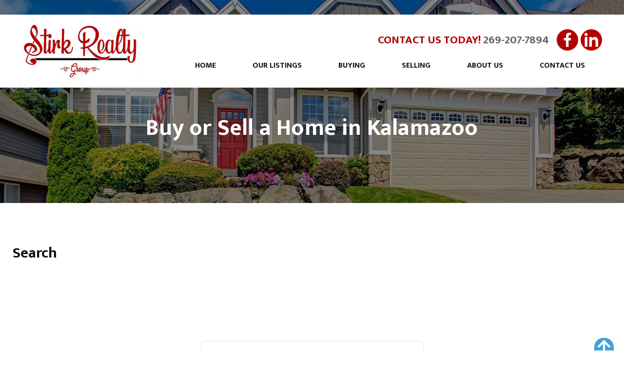

--- FILE ---
content_type: text/html; charset=UTF-8
request_url: https://www.melodystirk.com/search-2
body_size: 12425
content:
<!DOCTYPE html><html lang="en-US" class="no-js"><head>

<title>Search</title><meta name='robots' content='max-image-preview:large' />
<meta name="Content-Type" charset="utf-8">
<meta http-equiv="X-UA-Compatible" content="ID=EDGE">
<meta name="viewport" content="width=device-width, initial-scale=1.0">
<link rel="shortcut icon" href="https://www.melodystirk.com/wp-content/themes/bluefire/img/favicon.ico" type="image/x-icon">
<link rel="apple-touch-icon-precomposed" href="https://www.melodystirk.com/wp-content/themes/bluefire/img/apple-touch-icon-precomposed-min.png" type="image/x-icon">
<link rel="apple-touch-icon-precomposed" href="https://www.melodystirk.com/wp-content/themes/bluefire/img/apple-touch-icon-72x72-precomposed-min.png" type="image/x-icon">
<link rel="apple-touch-icon-precomposed" href="https://www.melodystirk.com/wp-content/themes/bluefire/img/apple-touch-icon-114x114-precomposed-min.png" type="image/x-icon">
<link rel="apple-touch-icon-precomposed" href="https://www.melodystirk.com/wp-content/themes/bluefire/img/apple-touch-icon-144x144-precomposed-min.png" type="image/x-icon">
<meta name="keywords" content="realty" />
<meta name="description" content="test" />
<meta property="og:type" content="website" />
<meta property="og:title" content="Stirk Realty Group | Stirk Realty Group" />
<meta property="og:description" content="Realty listings in the Kalamazoo and Portage Michigan Area" />
<meta property="og:url" content="https://www.melodystirk.com/search-2" />
<meta property="og:site_name" content="Stirk Realty Group" />
<meta name="twitter:card" content="summary_large_image" />
<meta name="twitter:title" content="Stirk Realty Group" />
<meta name="twitter:description" content="Realty listings in the Kalamazoo and Portage Michigan Area" />

<!-- GLOBAL ADD: New Analytics Code on this DATE: January 20, 2023 -->
<!-- Google tag (gtag.js) -->
<script async src="https://www.googletagmanager.com/gtag/js?id=G-GCXL0K45HR"></script>
<script>
  window.dataLayer = window.dataLayer || [];
  function gtag(){dataLayer.push(arguments);}
  gtag('js', new Date());

  gtag('config', 'G-GCXL0K45HR');
</script>

<style id='wp-img-auto-sizes-contain-inline-css' type='text/css'>
img:is([sizes=auto i],[sizes^="auto," i]){contain-intrinsic-size:3000px 1500px}
/*# sourceURL=wp-img-auto-sizes-contain-inline-css */
</style>
<style id='classic-theme-styles-inline-css' type='text/css'>
/*! This file is auto-generated */
.wp-block-button__link{color:#fff;background-color:#32373c;border-radius:9999px;box-shadow:none;text-decoration:none;padding:calc(.667em + 2px) calc(1.333em + 2px);font-size:1.125em}.wp-block-file__button{background:#32373c;color:#fff;text-decoration:none}
/*# sourceURL=/wp-includes/css/classic-themes.min.css */
</style>
<link rel='stylesheet' id='dashicons-css' href='https://www.melodystirk.com/wp-includes/css/dashicons.min.css' type='text/css' media='all' />
<link rel='stylesheet' id='wp-jquery-ui-dialog-css' href='https://www.melodystirk.com/wp-includes/css/jquery-ui-dialog.min.css' type='text/css' media='all' />
<link rel='stylesheet' id='fmc_connect-css' href='https://www.melodystirk.com/wp-content/plugins/flexmls-idx/assets/css/style.css' type='text/css' media='all' />
<link rel='stylesheet' id='bfm-theme-css' href='https://www.melodystirk.com/wp-content/themes/bluefire/dist/css/style.css' type='text/css' media='all' />
<link rel='stylesheet' id='bfm-print-css' href='https://www.melodystirk.com/wp-content/themes/bluefire/dist/css/print.css' type='text/css' media='print' />
<link rel='stylesheet' id='bfm-magnific-popup-css-css' href='https://www.melodystirk.com/wp-content/themes/bluefire/src/js/magnific-popup/magnific-popup.css' type='text/css' media='all' />
<script type="text/javascript" src="https://www.melodystirk.com/wp-includes/js/jquery/jquery.min.js" id="jquery-core-js"></script>
<script type="text/javascript" src="https://www.melodystirk.com/wp-content/plugins/flexmls-idx/assets/js/chart.umd.js" id="chart-umd-js-js"></script>
<script type="text/javascript" src="https://www.melodystirk.com/wp-content/plugins/flexmls-idx/assets/js/chartjs-adapter-date-fns.bundle.js" id="chartjs-adapter-date-fns-bundle-js"></script>
<script type="text/javascript" src="https://www.melodystirk.com/wp-content/plugins/flexmls-idx/assets/js/chartkick.js" id="chartkick-js-js"></script>
<script type="text/javascript" id="fmc_connect-js-extra">
/* <![CDATA[ */
var fmcAjax = {"ajaxurl":"https://www.melodystirk.com/wp-admin/admin-ajax.php","pluginurl":"https://www.melodystirk.com/wp-content/plugins/flexmls-idx"};
//# sourceURL=fmc_connect-js-extra
/* ]]> */
</script>
<script type="text/javascript" src="https://www.melodystirk.com/wp-content/plugins/flexmls-idx/assets/js/main.js" id="fmc_connect-js"></script>
<script type="text/javascript" src="https://www.melodystirk.com/wp-content/plugins/flexmls-idx/assets/js/portal.js" id="fmc_portal-js"></script>

<link rel="canonical" href="https://www.melodystirk.com/search-2" />
<meta name="format-detection" content="telephone=no"><style id='global-styles-inline-css' type='text/css'>
:root{--wp--preset--aspect-ratio--square: 1;--wp--preset--aspect-ratio--4-3: 4/3;--wp--preset--aspect-ratio--3-4: 3/4;--wp--preset--aspect-ratio--3-2: 3/2;--wp--preset--aspect-ratio--2-3: 2/3;--wp--preset--aspect-ratio--16-9: 16/9;--wp--preset--aspect-ratio--9-16: 9/16;--wp--preset--color--black: #000000;--wp--preset--color--cyan-bluish-gray: #abb8c3;--wp--preset--color--white: #ffffff;--wp--preset--color--pale-pink: #f78da7;--wp--preset--color--vivid-red: #cf2e2e;--wp--preset--color--luminous-vivid-orange: #ff6900;--wp--preset--color--luminous-vivid-amber: #fcb900;--wp--preset--color--light-green-cyan: #7bdcb5;--wp--preset--color--vivid-green-cyan: #00d084;--wp--preset--color--pale-cyan-blue: #8ed1fc;--wp--preset--color--vivid-cyan-blue: #0693e3;--wp--preset--color--vivid-purple: #9b51e0;--wp--preset--gradient--vivid-cyan-blue-to-vivid-purple: linear-gradient(135deg,rgb(6,147,227) 0%,rgb(155,81,224) 100%);--wp--preset--gradient--light-green-cyan-to-vivid-green-cyan: linear-gradient(135deg,rgb(122,220,180) 0%,rgb(0,208,130) 100%);--wp--preset--gradient--luminous-vivid-amber-to-luminous-vivid-orange: linear-gradient(135deg,rgb(252,185,0) 0%,rgb(255,105,0) 100%);--wp--preset--gradient--luminous-vivid-orange-to-vivid-red: linear-gradient(135deg,rgb(255,105,0) 0%,rgb(207,46,46) 100%);--wp--preset--gradient--very-light-gray-to-cyan-bluish-gray: linear-gradient(135deg,rgb(238,238,238) 0%,rgb(169,184,195) 100%);--wp--preset--gradient--cool-to-warm-spectrum: linear-gradient(135deg,rgb(74,234,220) 0%,rgb(151,120,209) 20%,rgb(207,42,186) 40%,rgb(238,44,130) 60%,rgb(251,105,98) 80%,rgb(254,248,76) 100%);--wp--preset--gradient--blush-light-purple: linear-gradient(135deg,rgb(255,206,236) 0%,rgb(152,150,240) 100%);--wp--preset--gradient--blush-bordeaux: linear-gradient(135deg,rgb(254,205,165) 0%,rgb(254,45,45) 50%,rgb(107,0,62) 100%);--wp--preset--gradient--luminous-dusk: linear-gradient(135deg,rgb(255,203,112) 0%,rgb(199,81,192) 50%,rgb(65,88,208) 100%);--wp--preset--gradient--pale-ocean: linear-gradient(135deg,rgb(255,245,203) 0%,rgb(182,227,212) 50%,rgb(51,167,181) 100%);--wp--preset--gradient--electric-grass: linear-gradient(135deg,rgb(202,248,128) 0%,rgb(113,206,126) 100%);--wp--preset--gradient--midnight: linear-gradient(135deg,rgb(2,3,129) 0%,rgb(40,116,252) 100%);--wp--preset--font-size--small: 13px;--wp--preset--font-size--medium: 20px;--wp--preset--font-size--large: 36px;--wp--preset--font-size--x-large: 42px;--wp--preset--spacing--20: 0.44rem;--wp--preset--spacing--30: 0.67rem;--wp--preset--spacing--40: 1rem;--wp--preset--spacing--50: 1.5rem;--wp--preset--spacing--60: 2.25rem;--wp--preset--spacing--70: 3.38rem;--wp--preset--spacing--80: 5.06rem;--wp--preset--shadow--natural: 6px 6px 9px rgba(0, 0, 0, 0.2);--wp--preset--shadow--deep: 12px 12px 50px rgba(0, 0, 0, 0.4);--wp--preset--shadow--sharp: 6px 6px 0px rgba(0, 0, 0, 0.2);--wp--preset--shadow--outlined: 6px 6px 0px -3px rgb(255, 255, 255), 6px 6px rgb(0, 0, 0);--wp--preset--shadow--crisp: 6px 6px 0px rgb(0, 0, 0);}:where(.is-layout-flex){gap: 0.5em;}:where(.is-layout-grid){gap: 0.5em;}body .is-layout-flex{display: flex;}.is-layout-flex{flex-wrap: wrap;align-items: center;}.is-layout-flex > :is(*, div){margin: 0;}body .is-layout-grid{display: grid;}.is-layout-grid > :is(*, div){margin: 0;}:where(.wp-block-columns.is-layout-flex){gap: 2em;}:where(.wp-block-columns.is-layout-grid){gap: 2em;}:where(.wp-block-post-template.is-layout-flex){gap: 1.25em;}:where(.wp-block-post-template.is-layout-grid){gap: 1.25em;}.has-black-color{color: var(--wp--preset--color--black) !important;}.has-cyan-bluish-gray-color{color: var(--wp--preset--color--cyan-bluish-gray) !important;}.has-white-color{color: var(--wp--preset--color--white) !important;}.has-pale-pink-color{color: var(--wp--preset--color--pale-pink) !important;}.has-vivid-red-color{color: var(--wp--preset--color--vivid-red) !important;}.has-luminous-vivid-orange-color{color: var(--wp--preset--color--luminous-vivid-orange) !important;}.has-luminous-vivid-amber-color{color: var(--wp--preset--color--luminous-vivid-amber) !important;}.has-light-green-cyan-color{color: var(--wp--preset--color--light-green-cyan) !important;}.has-vivid-green-cyan-color{color: var(--wp--preset--color--vivid-green-cyan) !important;}.has-pale-cyan-blue-color{color: var(--wp--preset--color--pale-cyan-blue) !important;}.has-vivid-cyan-blue-color{color: var(--wp--preset--color--vivid-cyan-blue) !important;}.has-vivid-purple-color{color: var(--wp--preset--color--vivid-purple) !important;}.has-black-background-color{background-color: var(--wp--preset--color--black) !important;}.has-cyan-bluish-gray-background-color{background-color: var(--wp--preset--color--cyan-bluish-gray) !important;}.has-white-background-color{background-color: var(--wp--preset--color--white) !important;}.has-pale-pink-background-color{background-color: var(--wp--preset--color--pale-pink) !important;}.has-vivid-red-background-color{background-color: var(--wp--preset--color--vivid-red) !important;}.has-luminous-vivid-orange-background-color{background-color: var(--wp--preset--color--luminous-vivid-orange) !important;}.has-luminous-vivid-amber-background-color{background-color: var(--wp--preset--color--luminous-vivid-amber) !important;}.has-light-green-cyan-background-color{background-color: var(--wp--preset--color--light-green-cyan) !important;}.has-vivid-green-cyan-background-color{background-color: var(--wp--preset--color--vivid-green-cyan) !important;}.has-pale-cyan-blue-background-color{background-color: var(--wp--preset--color--pale-cyan-blue) !important;}.has-vivid-cyan-blue-background-color{background-color: var(--wp--preset--color--vivid-cyan-blue) !important;}.has-vivid-purple-background-color{background-color: var(--wp--preset--color--vivid-purple) !important;}.has-black-border-color{border-color: var(--wp--preset--color--black) !important;}.has-cyan-bluish-gray-border-color{border-color: var(--wp--preset--color--cyan-bluish-gray) !important;}.has-white-border-color{border-color: var(--wp--preset--color--white) !important;}.has-pale-pink-border-color{border-color: var(--wp--preset--color--pale-pink) !important;}.has-vivid-red-border-color{border-color: var(--wp--preset--color--vivid-red) !important;}.has-luminous-vivid-orange-border-color{border-color: var(--wp--preset--color--luminous-vivid-orange) !important;}.has-luminous-vivid-amber-border-color{border-color: var(--wp--preset--color--luminous-vivid-amber) !important;}.has-light-green-cyan-border-color{border-color: var(--wp--preset--color--light-green-cyan) !important;}.has-vivid-green-cyan-border-color{border-color: var(--wp--preset--color--vivid-green-cyan) !important;}.has-pale-cyan-blue-border-color{border-color: var(--wp--preset--color--pale-cyan-blue) !important;}.has-vivid-cyan-blue-border-color{border-color: var(--wp--preset--color--vivid-cyan-blue) !important;}.has-vivid-purple-border-color{border-color: var(--wp--preset--color--vivid-purple) !important;}.has-vivid-cyan-blue-to-vivid-purple-gradient-background{background: var(--wp--preset--gradient--vivid-cyan-blue-to-vivid-purple) !important;}.has-light-green-cyan-to-vivid-green-cyan-gradient-background{background: var(--wp--preset--gradient--light-green-cyan-to-vivid-green-cyan) !important;}.has-luminous-vivid-amber-to-luminous-vivid-orange-gradient-background{background: var(--wp--preset--gradient--luminous-vivid-amber-to-luminous-vivid-orange) !important;}.has-luminous-vivid-orange-to-vivid-red-gradient-background{background: var(--wp--preset--gradient--luminous-vivid-orange-to-vivid-red) !important;}.has-very-light-gray-to-cyan-bluish-gray-gradient-background{background: var(--wp--preset--gradient--very-light-gray-to-cyan-bluish-gray) !important;}.has-cool-to-warm-spectrum-gradient-background{background: var(--wp--preset--gradient--cool-to-warm-spectrum) !important;}.has-blush-light-purple-gradient-background{background: var(--wp--preset--gradient--blush-light-purple) !important;}.has-blush-bordeaux-gradient-background{background: var(--wp--preset--gradient--blush-bordeaux) !important;}.has-luminous-dusk-gradient-background{background: var(--wp--preset--gradient--luminous-dusk) !important;}.has-pale-ocean-gradient-background{background: var(--wp--preset--gradient--pale-ocean) !important;}.has-electric-grass-gradient-background{background: var(--wp--preset--gradient--electric-grass) !important;}.has-midnight-gradient-background{background: var(--wp--preset--gradient--midnight) !important;}.has-small-font-size{font-size: var(--wp--preset--font-size--small) !important;}.has-medium-font-size{font-size: var(--wp--preset--font-size--medium) !important;}.has-large-font-size{font-size: var(--wp--preset--font-size--large) !important;}.has-x-large-font-size{font-size: var(--wp--preset--font-size--x-large) !important;}
/*# sourceURL=global-styles-inline-css */
</style>
<link rel='stylesheet' id='acf-global-css' href='https://www.melodystirk.com/wp-content/plugins/advanced-custom-fields-pro/assets/build/css/acf-global.min.css' type='text/css' media='all' />
<link rel='stylesheet' id='acf-input-css' href='https://www.melodystirk.com/wp-content/plugins/advanced-custom-fields-pro/assets/build/css/acf-input.min.css' type='text/css' media='all' />
<link rel='stylesheet' id='acf-pro-input-css' href='https://www.melodystirk.com/wp-content/plugins/advanced-custom-fields-pro/assets/build/css/pro/acf-pro-input.min.css' type='text/css' media='all' />
<link rel='stylesheet' id='select2-css' href='https://www.melodystirk.com/wp-content/plugins/advanced-custom-fields-pro/assets/inc/select2/4/select2.min.css' type='text/css' media='all' />
<link rel='stylesheet' id='acf-datepicker-css' href='https://www.melodystirk.com/wp-content/plugins/advanced-custom-fields-pro/assets/inc/datepicker/jquery-ui.min.css' type='text/css' media='all' />
<link rel='stylesheet' id='acf-timepicker-css' href='https://www.melodystirk.com/wp-content/plugins/advanced-custom-fields-pro/assets/inc/timepicker/jquery-ui-timepicker-addon.min.css' type='text/css' media='all' />
<link rel='stylesheet' id='wp-color-picker-css' href='https://www.melodystirk.com/wp-admin/css/color-picker.min.css' type='text/css' media='all' />
<link rel='stylesheet' id='acf-image-aspect-ratio-crop-css' href='https://www.melodystirk.com/wp-content/plugins/acf-image-aspect-ratio-crop/assets/dist/input-style.css' type='text/css' media='all' />
<link rel='stylesheet' id='acf-extended-input-css' href='https://www.melodystirk.com/wp-content/plugins/acf-extended/assets/css/acfe-input.min.css' type='text/css' media='all' />
<link rel='stylesheet' id='acf-extended-css' href='https://www.melodystirk.com/wp-content/plugins/acf-extended/assets/css/acfe.min.css' type='text/css' media='all' />
<link rel='stylesheet' id='af-form-style-css' href='https://www.melodystirk.com/wp-content/plugins/advanced-forms-pro/assets/dist/css/form.css' type='text/css' media='all' />
</head><body data-rsssl=1 class="wp-singular page-template-default page page-id-917 wp-theme-bluefire is-subpage browser-chrome"><section id="header1"><div class="inner"><div class="company-logo"><figure class="imagewrapper"><a href="/"><img loading="lazy" src="https://www.melodystirk.com/wp-content/uploads/default-logo-min.png" title="default-logo-min" alt="" width="238" height="122"></a></figure></div><div id="blockgroup2" class="blockgroup"><div id="blockgroup3" class="blockgroup"><div id="wysiwyg_widgets_widget-6" class="itembox widget widget_wysiwyg_widgets_widget"><!-- Widget by WYSIWYG Widgets v2.3.8 - https://wordpress.org/plugins/wysiwyg-widgets/ --><p>Contact Us Today! <a href="tel: 2692077894">269-207-7894</a></p>
<!-- / WYSIWYG Widgets --></div><div class="social-wrapper round"><div class="itemwrapper"><div class="itembox"><a href="https://www.facebook.com/StirkRealtyGroup" target="_blank"><div class="icon facebook"></div></a></div><div class="itembox"><a href="https://www.linkedin.com/in/melody-stirk-59873b12/" target="_blank"><div class="icon linkedin"></div></a></div></div></div></div><div id="nav_menu-2" class="itembox widget widget_nav_menu"><div class="menu-main-menu-container"><ul id="menu-main-menu" class="menu"></li><li id="menu-item-699" class="menu-item depth1"><a href="https://www.melodystirk.com/"  >Home</a></li><li id="menu-item-701" class="menu-item depth1"><a href="https://www.melodystirk.com/our-listings"  >Our Listings</a><ul class="sub-menu depth2"><li id="menu-item-705" class="menu-item depth2"><a href="https://www.melodystirk.com/our-listings/active-listings"  >Active Listings</a></li><li id="menu-item-703" class="menu-item depth2"><a href="https://www.melodystirk.com/our-listings/melodys-listings"  >Melody’s Listings</a></li><li id="menu-item-1095" class="menu-item depth2"><a href="https://www.melodystirk.com/our-listings/pending-listings"  >Pending Listings</a></li><li id="menu-item-1102" class="menu-item depth2"><a href="https://www.melodystirk.com/our-listings/sold-listings"  >Sold Listings</a></li><li id="menu-item-707" class="menu-item depth2"><a href="https://www.melodystirk.com/our-listings/advanced-search"  >Advanced Search</a></li><li id="menu-item-709" class="menu-item depth2"><a href="https://www.melodystirk.com/our-listings/resources"  >Resources</a></li></ul><li id="menu-item-711" class="menu-item depth1"><a href="https://www.melodystirk.com/buying"  >Buying</a></li><li id="menu-item-713" class="menu-item depth1"><a href="https://www.melodystirk.com/selling"  >Selling</a></li><li id="menu-item-715" class="menu-item depth1"><a href="https://www.melodystirk.com/about-us"  >About Us</a><ul class="sub-menu depth2"><li id="menu-item-717" class="menu-item depth2"><a href="https://www.melodystirk.com/about-us/our-team"  >Our Team</a></li><li id="menu-item-719" class="menu-item depth2"><a href="https://www.melodystirk.com/about-us/testimonials"  >Testimonials</a></li><li id="menu-item-720" class="menu-item depth2"><a href="https://www.melodystirk.com/category/latest-news"  >Latest News</a></li></ul><li id="menu-item-722" class="menu-item depth1"><a href="https://www.melodystirk.com/contact-us"  >Contact Us</a></ul></div></div></div></div></section><section id="header3"><div class="banner"><div class="slideshow-banner-box banner animateoverlay-no" ><div class="itembox active starting"><div class="slidebox"><figure class="imagewrapper"><img loading="lazy" src="https://www.melodystirk.com/wp-content/uploads/subpage-banner-1-min.jpg" title="subpage-banner-1-min" alt="" width="1920" height="625"></figure></div><div class="overlay animateoverlay-no active starting"><div class="centerbox"><div class="titlewrap">Buy or Sell a Home in Kalamazoo</div></div></div></div></div></div></section><section id="content" class="outer default-page"><div class="inner"><h1 style="text-align: left">Search</h1><div class="textwrap"><iframe src='https://link.flexmls.com/1o9c9r2rbtoq,18' width='100%' height='600' frameborder='0'></iframe>
</div></div></section><section id="footer1"><div class="inner"><div id="wysiwyg_widgets_widget-2" class="itembox widget widget_wysiwyg_widgets_widget"><!-- Widget by WYSIWYG Widgets v2.3.8 - https://wordpress.org/plugins/wysiwyg-widgets/ --><h2>Let us know how we can help with your Kalamazoo Real Estate needs!</h2>
<p>With more than 30 years of experience serving the Kalamazoo community, Melody Stirk can help you navigate the process of buying or selling a home. For more information, or to get started on the process, please fill out and submit the form provided on this page.</p>
<!-- / WYSIWYG Widgets --></div><div id="wysiwyg_widgets_widget-3" class="itembox widget widget_wysiwyg_widgets_widget"><!-- Widget by WYSIWYG Widgets v2.3.8 - https://wordpress.org/plugins/wysiwyg-widgets/ --><form class="af-form acf-form" method="POST" action="https://www.melodystirk.com/search-2" id="form_62165df0c2728" data-key="form_62165df0c2728" data-recaptcha-site-key="6LefQMocAAAAABRVsHt-INTg5nDTVI7EhnoI-wWe"><div class="af-fields acf-fields acf-form-fields -top">	<div id="acf-form-data" class="acf-hidden">
		<input type="hidden" id="_acf_screen" name="_acf_screen" value="acf_form"/><input type="hidden" id="_acf_post_id" name="_acf_post_id" value="0"/><input type="hidden" id="_acf_validation" name="_acf_validation" value="1"/><input type="hidden" id="_acf_form" name="_acf_form" value="0"/><input type="hidden" id="_acf_nonce" name="_acf_nonce" value="1aa1fd160c"/><input type="hidden" id="_acf_changed" name="_acf_changed" value="0"/><input type='hidden' name='aiarc_temp_post_id' value='1f74fe82-e5fd-480e-81ef-9172d4dc3efd'><input type="hidden" id="_acf_location[af_form]" name="_acf_location[af_form]" value="form_62165df0c2728"/>	</div>
	<div class="acf-hidden"><input type="hidden" name="_acfnonce" value="c51741a2aa"><input type="hidden" name="nonce" value="c51741a2aa"><input type="hidden" name="af_form" value="form_62165df0c2728"><input type="hidden" name="af_form_args" value="[base64]"><input type="hidden" name="_acf_form" value="[base64]"><input type="hidden" name="af_form_nonce" value="a2bb533731"><label for="af_email_for_non_humans_form_62165df0c2728" aria-hidden="true">Email for non-humans</label><input type="text" name="email_for_non_humans" id="af_email_for_non_humans_form_62165df0c2728" tabindex="-1" autocomplete="off" /><input type="hidden" name="af_origin_url" value="https://www.melodystirk.com/search-2" /></div><div class="af-field af-field-type-text af-field-cf-name acf-field acf-field-text acf-field-611565480b11b af-field-required" data-name="cf_name" data-key="field_611565480b11b" data-type="text"><div class="af-label acf-label"><label for="acf-field_611565480b11b">Name <span class="acf-required">*</span></label></div><div class="af-input acf-input"><div class="acf-input-wrap"><input type="text" id="acf-field_611565480b11b" name="acf[field_611565480b11b]" placeholder="Name" required="required"/></div></div></div><div class="af-field af-field-type-text af-field-cf-email acf-field acf-field-text acf-field-6115658a0b11c af-field-required" data-name="cf_email" data-key="field_6115658a0b11c" data-type="text"><div class="af-label acf-label"><label for="acf-field_6115658a0b11c">Email <span class="acf-required">*</span></label></div><div class="af-input acf-input"><div class="acf-input-wrap"><input type="text" id="acf-field_6115658a0b11c" name="acf[field_6115658a0b11c]" placeholder="Email" required="required"/></div></div></div><div class="af-field af-field-type-text af-field-cf-phone acf-field acf-field-text acf-field-611565930b11d af-field-required" data-name="cf_phone" data-key="field_611565930b11d" data-type="text"><div class="af-label acf-label"><label for="acf-field_611565930b11d">Phone <span class="acf-required">*</span></label></div><div class="af-input acf-input"><div class="acf-input-wrap"><input type="text" id="acf-field_611565930b11d" name="acf[field_611565930b11d]" placeholder="Phone" required="required"/></div></div></div><div class="af-field af-field-type-textarea af-field-cf-message acf-field acf-field-textarea acf-field-611565a10b11e" data-name="cf_message" data-key="field_611565a10b11e" data-type="textarea"><div class="af-label acf-label"><label for="acf-field_611565a10b11e">How may we help you?</label></div><div class="af-input acf-input"><textarea id="acf-field_611565a10b11e" name="acf[field_611565a10b11e]" placeholder="Message" rows="8"></textarea></div></div><div class="af-submit acf-form-submit"><button type="submit" class="acf-button af-submit-button">Submit</button><span class="acf-spinner af-spinner"></span></div></div></form>
<!-- / WYSIWYG Widgets --></div></div></section><section id="footer2"><div class="inner"><div id="wysiwyg_widgets_widget-5" class="itembox widget widget_wysiwyg_widgets_widget"><!-- Widget by WYSIWYG Widgets v2.3.8 - https://wordpress.org/plugins/wysiwyg-widgets/ --><p><iframe src="https://www.google.com/maps/embed?pb=!1m18!1m12!1m3!1d29319.936202443518!2d-85.65033336567183!3d42.29523255494956!2m3!1f0!2f0!3f0!3m2!1i1024!2i768!4f13.1!3m3!1m2!1s0x88177796a4fb955d%3A0xa75c702d304d4f6b!2s3125%20W%20Main%20St%2C%20Kalamazoo%2C%20MI%2049006!5e0!3m2!1sen!2sus!4v1668003324646!5m2!1sen!2sus" width="100%" height="450" style="border:0;" allowfullscreen="" loading="lazy" referrerpolicy="no-referrer-when-downgrade"></iframe></p>
<!-- / WYSIWYG Widgets --></div><div id="blockgroup1" class="blockgroup"><div id="wysiwyg_widgets_widget-4" class="itembox widget widget_wysiwyg_widgets_widget"><!-- Widget by WYSIWYG Widgets v2.3.8 - https://wordpress.org/plugins/wysiwyg-widgets/ --><h2 class="widgettitle">Stirk Realty Group</h2>
<p>3125 W. Main Street<br />
Kalamazoo, MI 49006</p>
<p><a class="mobile-only" href="tel: 2692077894">269-207-7894</a></p>
<!-- / WYSIWYG Widgets --></div><div class="social-wrapper round"><div class="itemwrapper"><div class="itembox"><a href="https://www.facebook.com/StirkRealtyGroup" target="_blank"><div class="icon facebook"></div></a></div><div class="itembox"><a href="https://www.linkedin.com/in/melody-stirk-59873b12/" target="_blank"><div class="icon linkedin"></div></a></div></div></div><div id="wysiwyg_widgets_widget-7" class="itembox widget widget_wysiwyg_widgets_widget"><!-- Widget by WYSIWYG Widgets v2.3.8 - https://wordpress.org/plugins/wysiwyg-widgets/ --><p><img class="alignnone size-medium wp-image-1216" src="https://www.melodystirk.com/wp-content/uploads/logo-with-text-white-transparent-bg-250x87.png" alt="" width="250" height="87" /></p>
<!-- / WYSIWYG Widgets --></div><div class="nav_menu-2 itembox widget widget_nav_menu_top_row"><div class="menu-main-menu centerbox"><ul id="menu-main-menu" class="menu"><li id="menu-item-699" class="menu-item depth1"><a href="https://www.melodystirk.com/"  >Home</a></li><li id="menu-item-701" class="menu-item depth1"><a href="https://www.melodystirk.com/our-listings"  >Our Listings</a></li><li id="menu-item-711" class="menu-item depth1"><a href="https://www.melodystirk.com/buying"  >Buying</a></li><li id="menu-item-713" class="menu-item depth1"><a href="https://www.melodystirk.com/selling"  >Selling</a></li><li id="menu-item-715" class="menu-item depth1"><a href="https://www.melodystirk.com/about-us"  >About Us</a></li><li id="menu-item-722" class="menu-item depth1"><a href="https://www.melodystirk.com/contact-us"  >Contact Us</a></li></ul></div></div></div></div></section><footer id="bfm-credits" class="clearfix outer"><div class="inner"><div class="credits copyright">&copy;2026 Stirk Realty Group All Rights Reserved.</div><div class="credits webdesign"><a href="http://www.bluefiremediagroup.com" target="_blank" title="Click here to visit the Blue Fire Media Web Designers website.">Web Design</a> by Blue Fire Media</div><div class="credits sitemap"><a href="/sitemap" title="Click here to view the Sitemap page of this website.">Sitemap</a> | <a href="/wp-admin" title="Click here to login to this website.">Login</a></div></div></footer><div class="js-back-to-top icon-arrow-up2"></div><script type="speculationrules">
{"prefetch":[{"source":"document","where":{"and":[{"href_matches":"/*"},{"not":{"href_matches":["/wp-*.php","/wp-admin/*","/wp-content/uploads/*","/wp-content/*","/wp-content/plugins/*","/wp-content/themes/bluefire/*","/*\\?(.+)"]}},{"not":{"selector_matches":"a[rel~=\"nofollow\"]"}},{"not":{"selector_matches":".no-prefetch, .no-prefetch a"}}]},"eagerness":"conservative"}]}
</script>
<script type="text/javascript" src="https://www.melodystirk.com/wp-includes/js/jquery/ui/core.min.js" id="jquery-ui-core-js"></script>
<script type="text/javascript" src="https://www.melodystirk.com/wp-includes/js/jquery/ui/mouse.min.js" id="jquery-ui-mouse-js"></script>
<script type="text/javascript" src="https://www.melodystirk.com/wp-includes/js/jquery/ui/resizable.min.js" id="jquery-ui-resizable-js"></script>
<script type="text/javascript" src="https://www.melodystirk.com/wp-includes/js/jquery/ui/draggable.min.js" id="jquery-ui-draggable-js"></script>
<script type="text/javascript" src="https://www.melodystirk.com/wp-includes/js/jquery/ui/controlgroup.min.js" id="jquery-ui-controlgroup-js"></script>
<script type="text/javascript" src="https://www.melodystirk.com/wp-includes/js/jquery/ui/checkboxradio.min.js" id="jquery-ui-checkboxradio-js"></script>
<script type="text/javascript" src="https://www.melodystirk.com/wp-includes/js/jquery/ui/button.min.js" id="jquery-ui-button-js"></script>
<script type="text/javascript" src="https://www.melodystirk.com/wp-includes/js/jquery/ui/dialog.min.js" id="jquery-ui-dialog-js"></script>
<script type="text/javascript" src="//cdnjs.cloudflare.com/ajax/libs/flot/4.2.2/jquery.flot.resize.min.js" id="fmc_connect_flot_resize-js"></script>
<script type="text/javascript" src="https://www.melodystirk.com/wp-content/themes/bluefire/dist/js/site.min.js" id="bfm-scripts-js"></script>
<script type="text/javascript" src="https://www.melodystirk.com/wp-content/themes/bluefire/src/js/magnific-popup/magnific.popup.min.js" id="bfm-magnific-popup-js-js"></script>
<script type="text/javascript" src="https://www.melodystirk.com/wp-includes/js/jquery/ui/sortable.min.js" id="jquery-ui-sortable-js"></script>
<script type="text/javascript" src="https://www.melodystirk.com/wp-content/plugins/advanced-custom-fields-pro/assets/build/js/acf.min.js" id="acf-js"></script>
<script type="text/javascript" src="https://www.melodystirk.com/wp-includes/js/dist/dom-ready.min.js" id="wp-dom-ready-js"></script>
<script type="text/javascript" src="https://www.melodystirk.com/wp-includes/js/dist/hooks.min.js" id="wp-hooks-js"></script>
<script type="text/javascript" src="https://www.melodystirk.com/wp-includes/js/dist/i18n.min.js" id="wp-i18n-js"></script>
<script type="text/javascript" id="wp-i18n-js-after">
/* <![CDATA[ */
wp.i18n.setLocaleData( { 'text direction\u0004ltr': [ 'ltr' ] } );
//# sourceURL=wp-i18n-js-after
/* ]]> */
</script>
<script type="text/javascript" src="https://www.melodystirk.com/wp-includes/js/dist/a11y.min.js" id="wp-a11y-js"></script>
<script type="text/javascript" id="acf-input-js-extra">
/* <![CDATA[ */
var acfL10n = {"Are you sure?":"Are you sure?","Yes":"Yes","No":"No","Remove":"Remove","Cancel":"Cancel","Close modal":"Close modal","The changes you made will be lost if you navigate away from this page":"The changes you made will be lost if you navigate away from this page","Toggle panel":"Toggle panel","Validation successful":"Validation successful","Validation failed":"Validation failed","1 field requires attention":"1 field requires attention","%d fields require attention":"%d fields require attention","An ACF Block on this page requires attention before you can save.":"An ACF Block on this page requires attention before you can save.","Edit field group":"Edit field group","Select Image":"Select Image","Edit Image":"Edit Image","Update Image":"Update Image","All images":"All images","Select File":"Select File","Edit File":"Edit File","Update File":"Update File","Maximum values reached ( {max} values )":"Maximum values reached ( {max} values )","Loading":"Loading","No matches found":"No matches found","Sorry, this browser does not support geolocation":"Sorry, this browser does not support geolocation","Minimum rows not reached ({min} rows)":"Minimum rows not reached ({min} rows)","Maximum rows reached ({max} rows)":"Maximum rows reached ({max} rows)","Error loading page":"Error loading page","Order will be assigned upon save":"Order will be assigned upon save","layout":"layout","layouts":"layouts","Fields":"Fields","Duplicate":"Duplicate","Delete":"Delete","Delete Layout":"Delete Layout","Delete %s":"Delete %s","Are you sure you want to delete the layout?":"Are you sure you want to delete the layout?","Are you sure you want to delete %s?":"Are you sure you want to delete %s?","Rename Layout":"Rename Layout","Rename":"Rename","New Label":"New Label","Remove Custom Label":"Remove Custom Label","This field requires at least {min} {label} {identifier}":"This field requires at least {min} {label} {identifier}","This field has a limit of {max} {label} {identifier}":"This field has a limit of {max} {label} {identifier}","Maximum rows reached ({max})":"Maximum rows reached ({max})","Maximum {label} {identifier} reached ({max})":"Maximum {label} {identifier} reached ({max})","{available} {label} {identifier} available (max {max})":"{available} {label} {identifier} available (max {max})","{required} {label} {identifier} required (min {min})":"{required} {label} {identifier} required (min {min})","Flexible Content requires at least 1 layout":"Flexible Content requires at least 1 layout","Add Image to Gallery":"Add Image to Gallery","Maximum selection reached":"Maximum selection reached","Layout data has been copied to your clipboard.":"Layout data has been copied to your clipboard.","Layouts data have been copied to your clipboard.":"Layouts data have been copied to your clipboard.","Please copy the following data to your clipboard.":"Please copy the following data to your clipboard.","Please paste previously copied layout data in the following field:":"Please paste previously copied layout data in the following field:","You can now paste it on another page, using the \"Paste\" button action.":"You can now paste it on another page, using the \"Paste\" button action.","You can then paste it on another page, using the \"Paste\" button action.":"You can then paste it on another page, using the \"Paste\" button action.","Select.verb":"Select","Edit.verb":"Edit","Update.verb":"Update","Uploaded to this post":"Uploaded to this post","Expand Details":"Expand Details","Collapse Details":"Collapse Details","Restricted":"Restricted","Close":"Close","Update":"Update","Read more":"Read more","Details":"Details","Debug":"Debug","Data has been copied to your clipboard.":"Data has been copied to your clipboard."};
//# sourceURL=acf-input-js-extra
/* ]]> */
</script>
<script type="text/javascript" src="https://www.melodystirk.com/wp-content/plugins/advanced-custom-fields-pro/assets/build/js/acf-input.min.js" id="acf-input-js"></script>
<script type="text/javascript" src="https://www.melodystirk.com/wp-content/plugins/advanced-forms-pro/assets/dist/js/multi-form-validation-hotfix.js" id="af-multi-form-validation-hotfix-js"></script>
<script type="text/javascript" src="https://www.melodystirk.com/wp-content/plugins/advanced-custom-fields-pro/assets/build/js/pro/acf-pro-input.min.js" id="acf-pro-input-js"></script>
<script type="text/javascript" src="https://www.melodystirk.com/wp-content/plugins/advanced-custom-fields-pro/assets/build/js/pro/acf-pro-ui-options-page.min.js" id="acf-pro-ui-options-page-js"></script>
<script type="text/javascript" src="https://www.melodystirk.com/wp-content/plugins/advanced-custom-fields-pro/assets/inc/select2/4/select2.full.min.js" id="select2-js"></script>
<script type="text/javascript" src="https://www.melodystirk.com/wp-includes/js/jquery/ui/datepicker.min.js" id="jquery-ui-datepicker-js"></script>
<script type="text/javascript" src="https://www.melodystirk.com/wp-content/plugins/advanced-custom-fields-pro/assets/inc/timepicker/jquery-ui-timepicker-addon.min.js" id="acf-timepicker-js"></script>
<script type="text/javascript" src="https://www.melodystirk.com/wp-includes/js/jquery/ui/slider.min.js" id="jquery-ui-slider-js"></script>
<script type="text/javascript" src="https://www.melodystirk.com/wp-includes/js/jquery/jquery.ui.touch-punch.js" id="jquery-touch-punch-js"></script>
<script type="text/javascript" src="https://www.melodystirk.com/wp-admin/js/iris.min.js" id="iris-js"></script>
<script type="text/javascript" src="https://www.melodystirk.com/wp-admin/js/color-picker.min.js" id="wp-color-picker-js"></script>
<script type="text/javascript" src="https://www.melodystirk.com/wp-content/plugins/advanced-custom-fields-pro/assets/inc/color-picker-alpha/wp-color-picker-alpha.js" id="acf-color-picker-alpha-js"></script>
<script type="text/javascript" src="https://www.melodystirk.com/wp-includes/js/underscore.min.js" id="underscore-js"></script>
<script type="text/javascript" src="https://www.melodystirk.com/wp-includes/js/backbone.min.js" id="backbone-js"></script>
<script type="text/javascript" id="acf-image-aspect-ratio-crop-js-extra">
/* <![CDATA[ */
var aiarc_settings = {"modal_type":"cropped","rest_api_compat":""};
var aiarc_translations = {"cropping_in_progress":"Cropping image...","cropping_failed":"Failed to crop image","crop":"Crop","cancel":"Cancel","modal_title":"Crop image","reset":"Reset crop","upload_progress":"Uploading image. Progress %d%%.","upload_failed":"Upload failed."};
var aiarc = {"temp_post_id":"1f74fe82-e5fd-480e-81ef-9172d4dc3efd","nonce":"da01e723f1","wp_rest_nonce":"2a1da38aa5","api_root":"https://www.melodystirk.com/wp-json"};
//# sourceURL=acf-image-aspect-ratio-crop-js-extra
/* ]]> */
</script>
<script type="text/javascript" src="https://www.melodystirk.com/wp-content/plugins/acf-image-aspect-ratio-crop/assets/dist/input-script.js" id="acf-image-aspect-ratio-crop-js"></script>
<script type="text/javascript" src="https://www.melodystirk.com/wp-content/plugins/acf-extended/assets/js/acfe.min.js" id="acf-extended-js"></script>
<script type="text/javascript" src="https://www.melodystirk.com/wp-content/plugins/acf-extended/assets/js/acfe-input.min.js" id="acf-extended-input-js"></script>
<script type="text/javascript" src="https://www.melodystirk.com/wp-content/plugins/advanced-forms-pro/assets/dist/js/forms.js" id="af-forms-script-js"></script>
<script src="https://www.google.com/recaptcha/api.js" async defer></script><script>
acf.data = {"select2L10n":{"matches_1":"One result is available, press enter to select it.","matches_n":"%d results are available, use up and down arrow keys to navigate.","matches_0":"No matches found","input_too_short_1":"Please enter 1 or more characters","input_too_short_n":"Please enter %d or more characters","input_too_long_1":"Please delete 1 character","input_too_long_n":"Please delete %d characters","selection_too_long_1":"You can only select 1 item","selection_too_long_n":"You can only select %d items","load_more":"Loading more results&hellip;","searching":"Searching&hellip;","load_fail":"Loading failed"},"google_map_api":"https:\/\/maps.googleapis.com\/maps\/api\/js?libraries=places&ver=3&callback=Function.prototype&language=en_US","datePickerL10n":{"closeText":"Done","currentText":"Today","nextText":"Next","prevText":"Prev","weekHeader":"Wk","monthNames":["January","February","March","April","May","June","July","August","September","October","November","December"],"monthNamesShort":["Jan","Feb","Mar","Apr","May","Jun","Jul","Aug","Sep","Oct","Nov","Dec"],"dayNames":["Sunday","Monday","Tuesday","Wednesday","Thursday","Friday","Saturday"],"dayNamesMin":["S","M","T","W","T","F","S"],"dayNamesShort":["Sun","Mon","Tue","Wed","Thu","Fri","Sat"]},"dateTimePickerL10n":{"timeOnlyTitle":"Choose Time","timeText":"Time","hourText":"Hour","minuteText":"Minute","secondText":"Second","millisecText":"Millisecond","microsecText":"Microsecond","timezoneText":"Time Zone","currentText":"Now","closeText":"Done","selectText":"Select","amNames":["AM","A"],"pmNames":["PM","P"]},"colorPickerL10n":{"hex_string":"Hex String","rgba_string":"RGBA String"},"iconPickerA11yStrings":{"noResultsForSearchTerm":"No results found for that search term","newResultsFoundForSearchTerm":"The available icons matching your search query have been updated in the icon picker below."},"iconPickeri10n":{"dashicons-admin-appearance":"Appearance Icon","dashicons-admin-collapse":"Collapse Icon","dashicons-admin-comments":"Comments Icon","dashicons-admin-customizer":"Customizer Icon","dashicons-admin-generic":"Generic Icon","dashicons-admin-home":"Home Icon","dashicons-admin-links":"Links Icon","dashicons-admin-media":"Media Icon","dashicons-admin-multisite":"Multisite Icon","dashicons-admin-network":"Network Icon","dashicons-admin-page":"Page Icon","dashicons-admin-plugins":"Plugins Icon","dashicons-admin-post":"Post Icon","dashicons-admin-settings":"Settings Icon","dashicons-admin-site":"Site Icon","dashicons-admin-site-alt":"Site (alt) Icon","dashicons-admin-site-alt2":"Site (alt2) Icon","dashicons-admin-site-alt3":"Site (alt3) Icon","dashicons-admin-tools":"Tools Icon","dashicons-admin-users":"Users Icon","dashicons-airplane":"Airplane Icon","dashicons-album":"Album Icon","dashicons-align-center":"Align Center Icon","dashicons-align-full-width":"Align Full Width Icon","dashicons-align-left":"Align Left Icon","dashicons-align-none":"Align None Icon","dashicons-align-pull-left":"Align Pull Left Icon","dashicons-align-pull-right":"Align Pull Right Icon","dashicons-align-right":"Align Right Icon","dashicons-align-wide":"Align Wide Icon","dashicons-amazon":"Amazon Icon","dashicons-analytics":"Analytics Icon","dashicons-archive":"Archive Icon","dashicons-arrow-down":"Arrow Down Icon","dashicons-arrow-down-alt":"Arrow Down (alt) Icon","dashicons-arrow-down-alt2":"Arrow Down (alt2) Icon","dashicons-arrow-left":"Arrow Left Icon","dashicons-arrow-left-alt":"Arrow Left (alt) Icon","dashicons-arrow-left-alt2":"Arrow Left (alt2) Icon","dashicons-arrow-right":"Arrow Right Icon","dashicons-arrow-right-alt":"Arrow Right (alt) Icon","dashicons-arrow-right-alt2":"Arrow Right (alt2) Icon","dashicons-arrow-up":"Arrow Up Icon","dashicons-arrow-up-alt":"Arrow Up (alt) Icon","dashicons-arrow-up-alt2":"Arrow Up (alt2) Icon","dashicons-art":"Art Icon","dashicons-awards":"Awards Icon","dashicons-backup":"Backup Icon","dashicons-bank":"Bank Icon","dashicons-beer":"Beer Icon","dashicons-bell":"Bell Icon","dashicons-block-default":"Block Default Icon","dashicons-book":"Book Icon","dashicons-book-alt":"Book (alt) Icon","dashicons-buddicons-activity":"Activity Icon","dashicons-buddicons-bbpress-logo":"bbPress Icon","dashicons-buddicons-buddypress-logo":"BuddyPress Icon","dashicons-buddicons-community":"Community Icon","dashicons-buddicons-forums":"Forums Icon","dashicons-buddicons-friends":"Friends Icon","dashicons-buddicons-groups":"Groups Icon","dashicons-buddicons-pm":"PM Icon","dashicons-buddicons-replies":"Replies Icon","dashicons-buddicons-topics":"Topics Icon","dashicons-buddicons-tracking":"Tracking Icon","dashicons-building":"Building Icon","dashicons-businessman":"Businessman Icon","dashicons-businessperson":"Businessperson Icon","dashicons-businesswoman":"Businesswoman Icon","dashicons-button":"Button Icon","dashicons-calculator":"Calculator Icon","dashicons-calendar":"Calendar Icon","dashicons-calendar-alt":"Calendar (alt) Icon","dashicons-camera":"Camera Icon","dashicons-camera-alt":"Camera (alt) Icon","dashicons-car":"Car Icon","dashicons-carrot":"Carrot Icon","dashicons-cart":"Cart Icon","dashicons-category":"Category Icon","dashicons-chart-area":"Chart Area Icon","dashicons-chart-bar":"Chart Bar Icon","dashicons-chart-line":"Chart Line Icon","dashicons-chart-pie":"Chart Pie Icon","dashicons-clipboard":"Clipboard Icon","dashicons-clock":"Clock Icon","dashicons-cloud":"Cloud Icon","dashicons-cloud-saved":"Cloud Saved Icon","dashicons-cloud-upload":"Cloud Upload Icon","dashicons-code-standards":"Code Standards Icon","dashicons-coffee":"Coffee Icon","dashicons-color-picker":"Color Picker Icon","dashicons-columns":"Columns Icon","dashicons-controls-back":"Back Icon","dashicons-controls-forward":"Forward Icon","dashicons-controls-pause":"Pause Icon","dashicons-controls-play":"Play Icon","dashicons-controls-repeat":"Repeat Icon","dashicons-controls-skipback":"Skip Back Icon","dashicons-controls-skipforward":"Skip Forward Icon","dashicons-controls-volumeoff":"Volume Off Icon","dashicons-controls-volumeon":"Volume On Icon","dashicons-cover-image":"Cover Image Icon","dashicons-dashboard":"Dashboard Icon","dashicons-database":"Database Icon","dashicons-database-add":"Database Add Icon","dashicons-database-export":"Database Export Icon","dashicons-database-import":"Database Import Icon","dashicons-database-remove":"Database Remove Icon","dashicons-database-view":"Database View Icon","dashicons-desktop":"Desktop Icon","dashicons-dismiss":"Dismiss Icon","dashicons-download":"Download Icon","dashicons-drumstick":"Drumstick Icon","dashicons-edit":"Edit Icon","dashicons-edit-large":"Edit Large Icon","dashicons-edit-page":"Edit Page Icon","dashicons-editor-aligncenter":"Align Center Icon","dashicons-editor-alignleft":"Align Left Icon","dashicons-editor-alignright":"Align Right Icon","dashicons-editor-bold":"Bold Icon","dashicons-editor-break":"Break Icon","dashicons-editor-code":"Code Icon","dashicons-editor-contract":"Contract Icon","dashicons-editor-customchar":"Custom Character Icon","dashicons-editor-expand":"Expand Icon","dashicons-editor-help":"Help Icon","dashicons-editor-indent":"Indent Icon","dashicons-editor-insertmore":"Insert More Icon","dashicons-editor-italic":"Italic Icon","dashicons-editor-justify":"Justify Icon","dashicons-editor-kitchensink":"Kitchen Sink Icon","dashicons-editor-ltr":"LTR Icon","dashicons-editor-ol":"Ordered List Icon","dashicons-editor-ol-rtl":"Ordered List RTL Icon","dashicons-editor-outdent":"Outdent Icon","dashicons-editor-paragraph":"Paragraph Icon","dashicons-editor-paste-text":"Paste Text Icon","dashicons-editor-paste-word":"Paste Word Icon","dashicons-editor-quote":"Quote Icon","dashicons-editor-removeformatting":"Remove Formatting Icon","dashicons-editor-rtl":"RTL Icon","dashicons-editor-spellcheck":"Spellcheck Icon","dashicons-editor-strikethrough":"Strikethrough Icon","dashicons-editor-table":"Table Icon","dashicons-editor-textcolor":"Text Color Icon","dashicons-editor-ul":"Unordered List Icon","dashicons-editor-underline":"Underline Icon","dashicons-editor-unlink":"Unlink Icon","dashicons-editor-video":"Video Icon","dashicons-ellipsis":"Ellipsis Icon","dashicons-email":"Email Icon","dashicons-email-alt":"Email (alt) Icon","dashicons-email-alt2":"Email (alt2) Icon","dashicons-embed-audio":"Embed Audio Icon","dashicons-embed-generic":"Embed Generic Icon","dashicons-embed-photo":"Embed Photo Icon","dashicons-embed-post":"Embed Post Icon","dashicons-embed-video":"Embed Video Icon","dashicons-excerpt-view":"Excerpt View Icon","dashicons-exit":"Exit Icon","dashicons-external":"External Icon","dashicons-facebook":"Facebook Icon","dashicons-facebook-alt":"Facebook (alt) Icon","dashicons-feedback":"Feedback Icon","dashicons-filter":"Filter Icon","dashicons-flag":"Flag Icon","dashicons-food":"Food Icon","dashicons-format-aside":"Aside Icon","dashicons-format-audio":"Audio Icon","dashicons-format-chat":"Chat Icon","dashicons-format-gallery":"Gallery Icon","dashicons-format-image":"Image Icon","dashicons-format-quote":"Quote Icon","dashicons-format-status":"Status Icon","dashicons-format-video":"Video Icon","dashicons-forms":"Forms Icon","dashicons-fullscreen-alt":"Fullscreen (alt) Icon","dashicons-fullscreen-exit-alt":"Fullscreen Exit (alt) Icon","dashicons-games":"Games Icon","dashicons-google":"Google Icon","dashicons-grid-view":"Grid View Icon","dashicons-groups":"Groups Icon","dashicons-hammer":"Hammer Icon","dashicons-heading":"Heading Icon","dashicons-heart":"Heart Icon","dashicons-hidden":"Hidden Icon","dashicons-hourglass":"Hourglass Icon","dashicons-html":"HTML Icon","dashicons-id":"ID Icon","dashicons-id-alt":"ID (alt) Icon","dashicons-image-crop":"Crop Icon","dashicons-image-filter":"Filter Icon","dashicons-image-flip-horizontal":"Flip Horizontal Icon","dashicons-image-flip-vertical":"Flip Vertical Icon","dashicons-image-rotate":"Rotate Icon","dashicons-image-rotate-left":"Rotate Left Icon","dashicons-image-rotate-right":"Rotate Right Icon","dashicons-images-alt":"Images (alt) Icon","dashicons-images-alt2":"Images (alt2) Icon","dashicons-index-card":"Index Card Icon","dashicons-info":"Info Icon","dashicons-info-outline":"Info Outline Icon","dashicons-insert":"Insert Icon","dashicons-insert-after":"Insert After Icon","dashicons-insert-before":"Insert Before Icon","dashicons-instagram":"Instagram Icon","dashicons-laptop":"Laptop Icon","dashicons-layout":"Layout Icon","dashicons-leftright":"Left Right Icon","dashicons-lightbulb":"Lightbulb Icon","dashicons-linkedin":"LinkedIn Icon","dashicons-list-view":"List View Icon","dashicons-location":"Location Icon","dashicons-location-alt":"Location (alt) Icon","dashicons-lock":"Lock Icon","dashicons-marker":"Marker Icon","dashicons-media-archive":"Archive Icon","dashicons-media-audio":"Audio Icon","dashicons-media-code":"Code Icon","dashicons-media-default":"Default Icon","dashicons-media-document":"Document Icon","dashicons-media-interactive":"Interactive Icon","dashicons-media-spreadsheet":"Spreadsheet Icon","dashicons-media-text":"Text Icon","dashicons-media-video":"Video Icon","dashicons-megaphone":"Megaphone Icon","dashicons-menu":"Menu Icon","dashicons-menu-alt":"Menu (alt) Icon","dashicons-menu-alt2":"Menu (alt2) Icon","dashicons-menu-alt3":"Menu (alt3) Icon","dashicons-microphone":"Microphone Icon","dashicons-migrate":"Migrate Icon","dashicons-minus":"Minus Icon","dashicons-money":"Money Icon","dashicons-money-alt":"Money (alt) Icon","dashicons-move":"Move Icon","dashicons-nametag":"Nametag Icon","dashicons-networking":"Networking Icon","dashicons-no":"No Icon","dashicons-no-alt":"No (alt) Icon","dashicons-open-folder":"Open Folder Icon","dashicons-palmtree":"Palm Tree Icon","dashicons-paperclip":"Paperclip Icon","dashicons-pdf":"PDF Icon","dashicons-performance":"Performance Icon","dashicons-pets":"Pets Icon","dashicons-phone":"Phone Icon","dashicons-pinterest":"Pinterest Icon","dashicons-playlist-audio":"Playlist Audio Icon","dashicons-playlist-video":"Playlist Video Icon","dashicons-plugins-checked":"Plugins Checked Icon","dashicons-plus":"Plus Icon","dashicons-plus-alt":"Plus (alt) Icon","dashicons-plus-alt2":"Plus (alt2) Icon","dashicons-podio":"Podio Icon","dashicons-portfolio":"Portfolio Icon","dashicons-post-status":"Post Status Icon","dashicons-pressthis":"Pressthis Icon","dashicons-printer":"Printer Icon","dashicons-privacy":"Privacy Icon","dashicons-products":"Products Icon","dashicons-randomize":"Randomize Icon","dashicons-reddit":"Reddit Icon","dashicons-redo":"Redo Icon","dashicons-remove":"Remove Icon","dashicons-rest-api":"REST API Icon","dashicons-rss":"RSS Icon","dashicons-saved":"Saved Icon","dashicons-schedule":"Schedule Icon","dashicons-screenoptions":"Screen Options Icon","dashicons-search":"Search Icon","dashicons-share":"Share Icon","dashicons-share-alt":"Share (alt) Icon","dashicons-share-alt2":"Share (alt2) Icon","dashicons-shield":"Shield Icon","dashicons-shield-alt":"Shield (alt) Icon","dashicons-shortcode":"Shortcode Icon","dashicons-slides":"Slides Icon","dashicons-smartphone":"Smartphone Icon","dashicons-smiley":"Smiley Icon","dashicons-sort":"Sort Icon","dashicons-sos":"Sos Icon","dashicons-spotify":"Spotify Icon","dashicons-star-empty":"Star Empty Icon","dashicons-star-filled":"Star Filled Icon","dashicons-star-half":"Star Half Icon","dashicons-sticky":"Sticky Icon","dashicons-store":"Store Icon","dashicons-superhero":"Superhero Icon","dashicons-superhero-alt":"Superhero (alt) Icon","dashicons-table-col-after":"Table Col After Icon","dashicons-table-col-before":"Table Col Before Icon","dashicons-table-col-delete":"Table Col Delete Icon","dashicons-table-row-after":"Table Row After Icon","dashicons-table-row-before":"Table Row Before Icon","dashicons-table-row-delete":"Table Row Delete Icon","dashicons-tablet":"Tablet Icon","dashicons-tag":"Tag Icon","dashicons-tagcloud":"Tagcloud Icon","dashicons-testimonial":"Testimonial Icon","dashicons-text":"Text Icon","dashicons-text-page":"Text Page Icon","dashicons-thumbs-down":"Thumbs Down Icon","dashicons-thumbs-up":"Thumbs Up Icon","dashicons-tickets":"Tickets Icon","dashicons-tickets-alt":"Tickets (alt) Icon","dashicons-tide":"Tide Icon","dashicons-translation":"Translation Icon","dashicons-trash":"Trash Icon","dashicons-twitch":"Twitch Icon","dashicons-twitter":"Twitter Icon","dashicons-twitter-alt":"Twitter (alt) Icon","dashicons-undo":"Undo Icon","dashicons-universal-access":"Universal Access Icon","dashicons-universal-access-alt":"Universal Access (alt) Icon","dashicons-unlock":"Unlock Icon","dashicons-update":"Update Icon","dashicons-update-alt":"Update (alt) Icon","dashicons-upload":"Upload Icon","dashicons-vault":"Vault Icon","dashicons-video-alt":"Video (alt) Icon","dashicons-video-alt2":"Video (alt2) Icon","dashicons-video-alt3":"Video (alt3) Icon","dashicons-visibility":"Visibility Icon","dashicons-warning":"Warning Icon","dashicons-welcome-add-page":"Add Page Icon","dashicons-welcome-comments":"Comments Icon","dashicons-welcome-learn-more":"Learn More Icon","dashicons-welcome-view-site":"View Site Icon","dashicons-welcome-widgets-menus":"Widgets Menus Icon","dashicons-welcome-write-blog":"Write Blog Icon","dashicons-whatsapp":"WhatsApp Icon","dashicons-wordpress":"WordPress Icon","dashicons-wordpress-alt":"WordPress (alt) Icon","dashicons-xing":"Xing Icon","dashicons-yes":"Yes Icon","dashicons-yes-alt":"Yes (alt) Icon","dashicons-youtube":"YouTube Icon"},"mimeTypeIcon":"https:\/\/www.melodystirk.com\/wp-includes\/images\/media\/default.png","mimeTypes":{"jpg|jpeg|jpe":"image\/jpeg","gif":"image\/gif","png":"image\/png","bmp":"image\/bmp","tiff|tif":"image\/tiff","webp":"image\/webp","avif":"image\/avif","ico":"image\/x-icon","heic":"image\/heic","heif":"image\/heif","heics":"image\/heic-sequence","heifs":"image\/heif-sequence","asf|asx":"video\/x-ms-asf","wmv":"video\/x-ms-wmv","wmx":"video\/x-ms-wmx","wm":"video\/x-ms-wm","avi":"video\/avi","divx":"video\/divx","flv":"video\/x-flv","mov|qt":"video\/quicktime","mpeg|mpg|mpe":"video\/mpeg","mp4|m4v":"video\/mp4","ogv":"video\/ogg","webm":"video\/webm","mkv":"video\/x-matroska","3gp|3gpp":"video\/3gpp","3g2|3gp2":"video\/3gpp2","txt|asc|c|cc|h|srt":"text\/plain","csv":"text\/csv","tsv":"text\/tab-separated-values","ics":"text\/calendar","rtx":"text\/richtext","css":"text\/css","vtt":"text\/vtt","dfxp":"application\/ttaf+xml","mp3|m4a|m4b":"audio\/mpeg","aac":"audio\/aac","ra|ram":"audio\/x-realaudio","wav|x-wav":"audio\/wav","ogg|oga":"audio\/ogg","flac":"audio\/flac","mid|midi":"audio\/midi","wma":"audio\/x-ms-wma","wax":"audio\/x-ms-wax","mka":"audio\/x-matroska","rtf":"application\/rtf","pdf":"application\/pdf","class":"application\/java","tar":"application\/x-tar","zip":"application\/zip","gz|gzip":"application\/x-gzip","rar":"application\/rar","7z":"application\/x-7z-compressed","psd":"application\/octet-stream","xcf":"application\/octet-stream","doc":"application\/msword","pot|pps|ppt":"application\/vnd.ms-powerpoint","wri":"application\/vnd.ms-write","xla|xls|xlt|xlw":"application\/vnd.ms-excel","mdb":"application\/vnd.ms-access","mpp":"application\/vnd.ms-project","docx":"application\/vnd.openxmlformats-officedocument.wordprocessingml.document","docm":"application\/vnd.ms-word.document.macroEnabled.12","dotx":"application\/vnd.openxmlformats-officedocument.wordprocessingml.template","dotm":"application\/vnd.ms-word.template.macroEnabled.12","xlsx":"application\/vnd.openxmlformats-officedocument.spreadsheetml.sheet","xlsm":"application\/vnd.ms-excel.sheet.macroEnabled.12","xlsb":"application\/vnd.ms-excel.sheet.binary.macroEnabled.12","xltx":"application\/vnd.openxmlformats-officedocument.spreadsheetml.template","xltm":"application\/vnd.ms-excel.template.macroEnabled.12","xlam":"application\/vnd.ms-excel.addin.macroEnabled.12","pptx":"application\/vnd.openxmlformats-officedocument.presentationml.presentation","pptm":"application\/vnd.ms-powerpoint.presentation.macroEnabled.12","ppsx":"application\/vnd.openxmlformats-officedocument.presentationml.slideshow","ppsm":"application\/vnd.ms-powerpoint.slideshow.macroEnabled.12","potx":"application\/vnd.openxmlformats-officedocument.presentationml.template","potm":"application\/vnd.ms-powerpoint.template.macroEnabled.12","ppam":"application\/vnd.ms-powerpoint.addin.macroEnabled.12","sldx":"application\/vnd.openxmlformats-officedocument.presentationml.slide","sldm":"application\/vnd.ms-powerpoint.slide.macroEnabled.12","onetoc|onetoc2|onetmp|onepkg":"application\/onenote","oxps":"application\/oxps","xps":"application\/vnd.ms-xpsdocument","odt":"application\/vnd.oasis.opendocument.text","odp":"application\/vnd.oasis.opendocument.presentation","ods":"application\/vnd.oasis.opendocument.spreadsheet","odg":"application\/vnd.oasis.opendocument.graphics","odc":"application\/vnd.oasis.opendocument.chart","odb":"application\/vnd.oasis.opendocument.database","odf":"application\/vnd.oasis.opendocument.formula","wp|wpd":"application\/wordperfect","key":"application\/vnd.apple.keynote","numbers":"application\/vnd.apple.numbers","pages":"application\/vnd.apple.pages"},"acfe":{"version":"0.9.2.2","home_url":"https:\/\/www.melodystirk.com","is_admin":false,"is_user_logged_in":false},"admin_url":"https:\/\/www.melodystirk.com\/wp-admin\/","ajaxurl":"https:\/\/www.melodystirk.com\/wp-admin\/admin-ajax.php","nonce":"c51741a2aa","acf_version":"6.7.0.2","wp_version":"6.9","browser":"chrome","locale":"en_US","rtl":false,"screen":"acf_form","post_id":false,"validation":true,"editor":"classic","is_pro":true,"debug":false,"StrictMode":false};
</script>
<script>
acf.l10n = {"image_aspect_ratio_crop":{"select":"Select Image","edit":"Edit Image","update":"Update Image","uploadedTo":"Uploaded to this post","all":"All images"}};
</script>
<script>
acf.doAction( 'prepare' );
</script>
</body></html>

--- FILE ---
content_type: text/html; charset=ISO-8859-1
request_url: https://link.flexmls.com/1o9c9r2rbtoq,18
body_size: 2260
content:
<!DOCTYPE html><!----><!--Link Has Not Expired--><!--<form name="inputform" method="post" action="/cgi-bin/mainmenu.cgi">--><!---->

 














 














 














 














 














 














 














 














 














 














 














 














 














 














 














 














 














 














 














 














 














 














 














 














 














 














 














 














 














 














 














 














 














 














 














 














 














 














 














 














 














 














 














 












<!---->




		
		


<html>
<head>
<title>Melody Stirk</title>
<META NAME="description" CONTENT="">
<META NAME="keywords" CONTENT="">
<meta name="robots" content="index, follow" />
<meta name="googlebot" content="index, follow" />
</head>		
<body text="#000000" bgcolor="#FFFFFF" link="#0000EE" vlink="#3333FF" alink="#FF0000" >

		
		
		<!--
-->
		
		<!---->
		
		
		



		 



























 







































 

 

 












		
		
		
		
		
		
		

		

		
		











<script type="text/javascript" src="/client/util-066f0c4b80cba12fe94751b7d8435ebb.js"></script>

<script>
function https(url) {
  return url.replace(/^http:/, 'https:');
}

var redirect_url = "https://my.flexmls.com/melodystirkkht/search/idx_links/20220318163550117386000000/listings";
if (redirect_url) {
    if ('https:' == document.location.protocol)
        redirect_url = https(redirect_url);
    var div = document.createElement('div');
     div.innerHTML = "If you are not automatically forwarded, please click <a href="+redirect_url+">here</a>";
 
    div.style.backgroundColor = 'white';
    div.style.zIndex = '9999';
    div.style.textAlign = 'center';
    div.style.fontWeight = 'bold';
    div.style.fontSize = '10pt';
    div.style.padding = '50px';
    div.style.position = 'absolute';
    div.style.top = '0px';
    div.style.bottom = '0px';
    div.style.left = '0px';
    div.style.right = '0px';
    document.body.appendChild(div);      
    self.location = redirect_url;
}
</script>

</body>
</html>


--- FILE ---
content_type: text/css
request_url: https://www.melodystirk.com/wp-content/themes/bluefire/dist/css/style.css
body_size: 53538
content:
@import url(https://fonts.googleapis.com/css?family=Mukta:300,400,500,700,900);a,abbr,acronym,address,applet,article,aside,audio,b,big,blockquote,body,canvas,caption,center,cite,code,dd,del,details,dfn,div,dl,dt,em,embed,fieldset,figcaption,figure,footer,form,h1,h2,h3,h4,h5,h6,header,hgroup,html,i,iframe,img,ins,kbd,label,legend,li,mark,menu,nav,object,ol,output,p,pre,q,ruby,s,samp,section,small,span,strike,strong,sub,summary,sup,table,tbody,td,tfoot,th,thead,time,tr,tt,u,ul,var,video{margin:0;padding:0;border:0;font-size:100%;vertical-align:baseline}article,aside,details,figcaption,figure,footer,header,hgroup,menu,nav,section{display:block}body{line-height:1}ol,ul{list-style:none}blockquote,q{quotes:none}blockquote:after,blockquote:before,q:after,q:before{content:'';content:none}table{border-collapse:collapse;border-spacing:0}html{overflow-x:hidden;overflow-y:scroll}html a:focus{outline:0}a,a:active,a:hover{outline:0;text-decoration:none;cursor:pointer}ol{list-style-type:decimal;padding-left:40px;margin:1em 0}ul{list-style-type:disc;padding-left:40px;margin:1em 0}li{line-height:1.3em}figure{padding:0;line-height:0}.screen-reader-response{display:none!important}.search-form-widget{position:absolute;margin:0;top:0;right:0;max-width:200px}.search-results{margin:0 0 30px}.search-result{margin:30px 0 0 0;padding:0 0 30px;border-bottom:1px solid #e2e2e2}.search-result img{display:none}.search-result span.standout{background:#000;color:#fff;display:inline-block;padding:2px 15px;border-radius:5px}.widget-nav-menu{width:100%;z-index:600;margin-top:7px}.widget_nav_menu > div{position:relative;z-index:600;width:100%;line-height:0;display:-webkit-box;display:-ms-flexbox;display:flex;-webkit-box-pack:end;-ms-flex-pack:end;justify-content:flex-end}.widget_nav_menu .menu{display:inline-block;list-style:none;padding:0;-webkit-margin-before:0;-webkit-margin-after:0;-webkit-padding-start:0;margin:0}.widget_nav_menu .menu .menu-item{margin:0;padding:0;line-height:0;display:inline-block;line-height:1em}.widget_nav_menu .menu .menu-item a{display:block;white-space:nowrap;-webkit-transition:all .3s;transition:all .3s}.widget_nav_menu .menu .menu-item .sub-menu{position:relative;display:none;min-width:200px;margin:0;-webkit-margin-before:0;-webkit-margin-after:0;-webkit-padding-start:0;-webkit-transition:all .3s;transition:all .3s;padding-left:0}.widget_nav_menu .menu .menu-item:hover .sub-menu{display:block;position:absolute;bottom:0;-webkit-transform:translateY(100%);transform:translateY(100%);padding-left:0}.widget_nav_menu .menu .menu-item .sub-menu .menu-item{display:block;position:relative}.widget_nav_menu .menu .menu-item .sub-menu:nth-of-type(2){-webkit-transform:translateY(100%) translateX(100%);transform:translateY(100%) translateX(100%)}.widget_nav_menu .menu > .menu-item > a{color:#e2e2e2;background:0 0;font-size:16px;padding:10px 5px;font-weight:700;text-transform:uppercase;line-height:1em}.widget_nav_menu .menu > .menu-item > a:hover{color:#1e86bf;background:0 0}.widget_nav_menu .menu > .menu-item.current-menu-item > a{color:#1e86bf;background:0 0}.widget_nav_menu .menu > .menu-item.current-menu-parent > a{color:#1e86bf;background:0 0}.widget_nav_menu .menu .sub-menu > .menu-item > a{color:#e2e2e2;background:#2b353b;font-size:16px;font-weight:400;text-transform:none;padding:10px 12px 10px;line-height:1em}.widget_nav_menu .menu .sub-menu > .menu-item > a:hover{color:#fff;background:#1e86bf}.widget_nav_menu .menu .sub-menu > .menu-item.current-menu-item > a{color:#fff;background:#1e86bf}.nav-mobile{display:none;cursor:pointer;position:absolute;top:0;right:0;height:56px;width:56px;font-size:25px;margin-right:0;z-index:2000}.nav-mobile .menuicon{width:100%;height:100%;display:-webkit-box;display:-ms-flexbox;display:flex;-webkit-box-pack:center;-ms-flex-pack:center;justify-content:center;-webkit-box-align:center;-ms-flex-align:center;align-items:center;font-family:"dashicons"}.nav-mobile .menuicon:before{content:"\f349";color:#eee}.nav-mobile.nav-mobile-open .menuicon:before{color:#1e86bf}.widget_nav_menu .menu .menu-item .sub-menu .sub-menu{display:none}.widget_nav_menu_top_row{width:100%;display:-webkit-box;display:-ms-flexbox;display:flex;-ms-flex-pack:distribute;justify-content:space-around;-webkit-box-align:center;-ms-flex-align:center;align-items:center;-ms-flex-wrap:wrap;flex-wrap:wrap}.widget_nav_menu_top_row .centerbox{display:inline-block}.widget_nav_menu_top_row .menu{display:inline-block;list-style:none;padding:0;-webkit-margin-before:0;-webkit-margin-after:0;-webkit-padding-start:0;margin:0}.widget_nav_menu_top_row .menu .menu-item{margin:0;padding:0;line-height:0;display:inline-block;line-height:1em}.widget_nav_menu_top_row .menu .menu-item a{color:#e2e2e2;background:0 0;font-size:16px;padding:10px 5px;font-weight:700;text-transform:uppercase;line-height:1em;display:block}.widget_nav_menu_top_row .menu .menu-item a:hover{color:#1e86bf}.widget_nav_menu_top_row .menu .menu-item.current-menu-item a{color:#1e86bf}.widget_nav_menu_top_row .menu .menu-item.current-menu-parent a{color:#1e86bf}.widget_nav_sub_menu_part{display:inline-block}.widget_nav_sub_menu_part h2{color:#e2e2e2;font-size:calc(12pt + .3vw);text-transform:uppercase}.widget_nav_sub_menu_part .menu{padding:0;margin:0}.widget_nav_sub_menu_part .menu .menu-item{list-style:none}.widget_nav_sub_menu_part .menu .menu-item a{color:#2b353b;-webkit-transition:all .3s;transition:all .3s}.widget_nav_sub_menu_part .menu .menu-item a:hover{color:#e2e2e2}.slideshow-banner-box{position:relative}.slideshow-banner-box.slideshow .itembox:nth-child(1){position:relative}.slideshow-banner-box.slideshow .itembox{position:absolute;top:0;left:0;z-index:1;opacity:0;-webkit-transition:all 1s;transition:all 1s}.slideshow-banner-box.slideshow .itembox.inactive{opacity:0;z-index:2}.slideshow-banner-box.slideshow .itembox.active{opacity:1;z-index:3}.slideshow-banner-box .slidebox{line-height:0}.slideshow-banner-box .overlay{position:absolute;top:0;left:0;width:100%;height:100%;display:-webkit-box;display:-ms-flexbox;display:flex;-ms-flex-pack:distribute;justify-content:space-around;-webkit-box-align:center;-ms-flex-align:center;align-items:center;overflow:hidden}.slideshow-banner-box .centerbox{display:inline-block;padding:20px;-webkit-box-sizing:border-box;box-sizing:border-box;text-align:center}.slideshow-banner-box .titlewrap{color:#fff;font-size:calc(16pt + 2vw)}.slideshow-banner-box .subtitlewrap{color:#fff;font-size:calc(12pt + .5vw);margin:10px 0 0 0}.slideshow-banner-box .buttonwrap{margin:22px 0 0 0;z-index:10}.slideshow-banner-box .itembox.active.starting .overlay.animateoverlay-no .centerbox{opacity:1}.slideshow-banner-box .itembox.active.starting .overlay.animateoverlay-yes .centerbox{opacity:0;-webkit-transform:translateY(100vh);transform:translateY(100vh)}.slideshow-banner-box .itembox .overlay.animateoverlay-yes .centerbox{opacity:0;-webkit-transform:translateY(100vh);transform:translateY(100vh)}.slideshow-banner-box .itembox.active .overlay.animateoverlay-yes .centerbox{-webkit-transition-delay:.5s;transition-delay:.5s;-webkit-transition:all 1s;transition:all 1s;-webkit-transform:translateY(0);transform:translateY(0);opacity:1}.slideshow-banner-box .itembox.inactive .overlay.animateoverlay-yes .centerbox{-webkit-transform:translateY(0);transform:translateY(0);opacity:0}.social-wrapper .itemwrapper{display:-webkit-box;display:-ms-flexbox;display:flex;-webkit-box-pack:start;-ms-flex-pack:start;justify-content:flex-start;-webkit-box-align:center;-ms-flex-align:center;align-items:center;-ms-flex-wrap:wrap;flex-wrap:wrap}.social-wrapper .itembox{display:inline-block;margin:3px 5px 3px 0}.social-wrapper .itembox:nth-last-child(1){margin-right:0}.social-wrapper .itembox a{background:#1e86bf;color:#fff;text-decoration:none;display:-webkit-box;display:-ms-flexbox;display:flex;-ms-flex-pack:distribute;justify-content:space-around;-webkit-box-align:center;-ms-flex-align:center;align-items:center;-webkit-transition:all .3s;transition:all .3s}.social-wrapper .itembox a:hover{background-color:#2b353b;color:#fff}.social-wrapper .icon{line-height:0;height:40px;width:40px;display:-webkit-box;display:-ms-flexbox;display:flex;-ms-flex-pack:distribute;justify-content:space-around;-webkit-box-align:center;-ms-flex-align:center;align-items:center}.social-wrapper .icon:after{font-family:"dashicons";font-size:calc(40px * .7)}.social-wrapper.round .itembox a{border-radius:50%}.social-wrapper.square-rounded-corners .itembox a{border-radius:5px}.social-wrapper.no-background .itembox a{background-color:transparent}.social-wrapper .icon.share:after{content:"\f237"}.social-wrapper .icon.rss:after{content:"\f303"}.social-wrapper .icon.email:after{content:"\f466"}.social-wrapper .icon.networking:after{content:"\f325"}.social-wrapper .icon.amazon:after{content:"\f162"}.social-wrapper .icon.facebook:after{content:"\f305"}.social-wrapper .icon.google:after{content:"\f18b"}.social-wrapper .icon.instagram:after{content:"\f12d"}.social-wrapper .icon.linkedin:after{content:"\f18d"}.social-wrapper .icon.pinterest:after{content:"\f192"}.social-wrapper .icon.podio:after{content:"\f19c"}.social-wrapper .icon.reddit:after{content:"\f195"}.social-wrapper .icon.spotify:after{content:"\f196"}.social-wrapper .icon.twitch:after{content:"\f199"}.social-wrapper .icon.twitter:after{content:"\f301"}.social-wrapper .icon.whatsapp:after{content:"\f19a"}.social-wrapper .icon.youtube:after{content:"\f19b"}body{color:#6d6d6d;font-family:'Mukta',sans-serif;font-size:12.5pt;position:relative;overflow:hidden}li,ol,p,ul{line-height:1.3em}ul ul{list-style-type:circle;margin:5px 0}b,strong{font-weight:700}i{font-style:italic}h1,h1 a{font-size:calc(16pt + .75vw);color:#101010;font-family:"Mukta",sans-serif;font-weight:700;line-height:1.2em;margin:10px 0 10px;text-transform:none;text-align:left}h2,h2 a{font-size:calc(16pt + .65vw);color:#b30200;font-family:"Mukta",sans-serif;font-weight:700;line-height:1.1em;margin:10px 0;text-transform:none}h3,h3 a{font-size:calc(16pt + .5vw);color:#101010;font-family:"Mukta",sans-serif;font-weight:700;line-height:1.1em;margin:10px 0;text-transform:none}h4,h4 a{font-size:calc(14pt + .28vw);color:#b30200;font-family:"Mukta",sans-serif;font-weight:700;line-height:1.1em;margin:10px 0}h5,h5 a{font-size:calc(14pt + .2vw);color:#101010;font-family:"Mukta",sans-serif;font-weight:700;line-height:1.1em;margin:10px 0}h6,h6 a{font-size:calc(14pt + .1vw);color:#b30200;font-family:"Mukta",sans-serif;font-weight:700;line-height:1.1em;margin:10px 0}p{margin:1em 0}a,a:link,a:visited{color:#b30200;-webkit-transition:all .3s;transition:all .3s}a:focus,a:hover{color:#8a0302}.form-item input.wpcf7-submit{-webkit-appearance:none;-moz-appearance:none;appearance:none;border-radius:0}.af-submit button.acf-button,.form-item input.wpcf7-submit,.mce-content-body a.button[data-mce-selected],a.button,button.af-submit-button{background:#b30200;border:1px solid #b30200;color:#fff;font-size:1em;font-weight:700;padding:14px 20px;width:inherit;border-radius:0;white-space:pre-wrap;line-height:1em;display:inline-block;text-transform:uppercase;-webkit-box-sizing:border-box;box-sizing:border-box;-webkit-transition:all .3s;transition:all .3s}.af-submit button.acf-button:hover,.form-item input.wpcf7-submit:hover,.mce-content-body a.button[data-mce-selected]:hover,a.button:hover,button.af-submit-button:hover{background-color:#8a0302;border-color:#8a0302;color:#fff;-webkit-box-shadow:0 12px 16px 0 rgba(0,0,0,.24),0 17px 50px 0 rgba(0,0,0,.19);box-shadow:0 12px 16px 0 rgba(0,0,0,.24),0 17px 50px 0 rgba(0,0,0,.19)}div.panel.show{max-height:20000px}.inner{width:100%;max-width:1565px;-webkit-box-sizing:border-box;box-sizing:border-box;padding:10px 2%;margin:0 auto}.nopad{padding-top:0;padding-bottom:0}.imagewrapper{line-height:0}img{max-width:100%;height:auto}section:after{line-height:0}a.popup-youtube{position:relative;display:inline-block;line-height:0;overflow:hidden}a.popup-youtube:after{content:"\f522";font-family:"dashicons";color:rgba(255,255,255,.7);font-size:calc(50px + 5vw);position:absolute;top:0;left:0;width:100%;height:100%;display:-webkit-box;display:-ms-flexbox;display:flex;-ms-flex-pack:distribute;justify-content:space-around;-webkit-box-align:center;-ms-flex-align:center;align-items:center}a.popup-youtube img{-webkit-transition:all .3s;transition:all .3s}a.popup-youtube:hover img{-webkit-transform:scale3d(1.1,1.1,1);transform:scale3d(1.1,1.1,1)}.video-page a.popup-youtube:after{display:none}html body#tinymce{padding:5px 15px!important;-webkit-box-sizing:border-box;box-sizing:border-box}#header1{position:absolute;top:0;right:0;left:0;margin:30px auto 0;background:0 0;padding:0;z-index:700}#header2{background:#999;padding:0}#header3{background:#000;padding:0}#header1 .inner{max-width:1500px;background-color:#fff;padding:10px 45px;-webkit-box-sizing:border-box;box-sizing:border-box;display:-webkit-box;display:-ms-flexbox;display:flex;-webkit-box-pack:justify;-ms-flex-pack:justify;justify-content:space-between;-webkit-box-align:center;-ms-flex-align:center;align-items:center;-ms-flex-wrap:wrap;flex-wrap:wrap}#header1 .inner .company-logo{width:238px;margin:4px 0}#header1 .inner #blockgroup2{width:calc(100% - 250px);display:-webkit-box;display:-ms-flexbox;display:flex;-webkit-box-pack:end;-ms-flex-pack:end;justify-content:flex-end;-webkit-box-align:start;-ms-flex-align:start;align-items:flex-start;-ms-flex-wrap:wrap;flex-wrap:wrap}#header1 .inner #blockgroup2 .widget{width:100%;text-align:right}#header1 .inner #blockgroup2 #blockgroup3{display:-webkit-box;display:-ms-flexbox;display:flex;-webkit-box-pack:end;-ms-flex-pack:end;justify-content:flex-end;-webkit-box-align:center;-ms-flex-align:center;align-items:center;-ms-flex-wrap:wrap;flex-wrap:wrap}#header1 .inner #blockgroup2 #blockgroup3 #wysiwyg_widgets_widget-6{width:initial}#header1 .inner #blockgroup2 #blockgroup3 #wysiwyg_widgets_widget-6 p{color:#b30200;font-size:calc(16pt + .15vw);font-weight:700;margin:15px 0;text-transform:uppercase}#header1 .inner #blockgroup2 #blockgroup3 #wysiwyg_widgets_widget-6 p a{color:#656565}#header1 .inner #blockgroup2 #blockgroup3 #wysiwyg_widgets_widget-6 p a:hover{color:#b30200}#header1 .inner #blockgroup2 #blockgroup3 .social-wrapper{margin:0 0 0 16px;-webkit-box-sizing:border-box;box-sizing:border-box}.widget_nav_menu .menu > .menu-item{margin-right:5px}.widget_nav_menu .menu > .menu-item:nth-last-child(1){margin-right:0}.widget_nav_menu .menu > .menu-item > a{color:#101010;padding:15.5px 35px}.widget_nav_menu .menu > .menu-item > a:hover{background-color:#b30200;color:#fff}.widget_nav_menu .menu > .menu-item.current-menu-item > a{color:#fff;background-color:#b30200}.widget_nav_menu .menu > .menu-item.current-menu-parent > a{background-color:#b30200;color:#fff}.widget_nav_menu .menu .menu-item .sub-menu{padding-top:21px}.widget_nav_menu .menu .sub-menu > .menu-item > a{background:rgba(16,16,16,.65);color:#fff;text-align:left}.widget_nav_menu .menu .sub-menu > .menu-item > a:hover{background-color:#b30200}.widget_nav_menu .menu .sub-menu > .menu-item.current-menu-item > a{background-color:#b30200}.slideshow-banner-box .centerbox{max-width:1000px;margin-top:9.5vw}.slideshow-banner-box .centerbox .titlewrap{font-weight:700;letter-spacing:.2px;margin-bottom:12px}.slideshow-banner-box .centerbox .subtitlewrap{font-size:calc(14pt + .3vw);font-weight:700;line-height:1.2em;letter-spacing:-.15px}.slideshow-banner-box .centerbox button{border-radius:none;border:none;padding:0;margin:0}.slideshow-banner-box .centerbox .buttonwrap{margin-top:60px}.slideshow-banner-box .centerbox .buttonwrap a.button{padding:25px 46px}#content{padding:64px 0 10px}.is-homepage #content h1{margin-bottom:0;margin-top:0}.is-homepage #content h4{margin-top:0;margin-bottom:-5px}.is-homepage #content p{line-height:1.2em}.is-homepage #content a.button{padding:24px 54px;margin-top:30px}.page-template-showall_testimonials_page #content{padding-bottom:0}#top_callouts{background-color:#f0eeee;padding:42px 0}#top_callouts .inner .titlewrap{margin-bottom:36px}#top_callouts .inner .titlewrap h1{color:#b30200;text-align:center;text-transform:uppercase}#top_callouts .inner .callwrapper{display:-webkit-box;display:-ms-flexbox;display:flex;-webkit-box-pack:justify;-ms-flex-pack:justify;justify-content:space-between;-webkit-box-align:stretch;-ms-flex-align:stretch;align-items:stretch;-ms-flex-wrap:wrap;flex-wrap:wrap}#top_callouts .inner .callwrapper .itembox{width:23%}#top_callouts .inner .callwrapper .itembox .imagewrapper{max-width:300px;background-color:#fff;margin:0 auto}#top_callouts .inner .callwrapper .itembox .infowrap{text-align:center}#top_callouts .inner .callwrapper .itembox .infowrap .titlewrap{margin-bottom:0}#top_callouts .inner .callwrapper .itembox .infowrap .titlewrap h2{font-size:calc(16pt + .2vw);margin:26px 0 16px;text-transform:uppercase;letter-spacing:-.5px}#top_callouts .inner .callwrapper .itembox .infowrap .textwrap p{color:#6d6d6d;margin:0 0 10px;letter-spacing:-.1px;line-height:1.16em}#top_callouts .inner .callwrapper .itembox .infowrap .buttonwrap a.button.more-link{color:#3b3b3b;font-size:1.05em;background:0 0;border:none}#top_callouts .inner .callwrapper .itembox .infowrap .buttonwrap a.button.more-link:hover{color:#8a0302;-webkit-box-shadow:none;box-shadow:none}.is-homepage #content .inner{display:-webkit-box;display:-ms-flexbox;display:flex;-webkit-box-pack:justify;-ms-flex-pack:justify;justify-content:space-between;-webkit-box-align:start;-ms-flex-align:start;align-items:flex-start;-ms-flex-wrap:wrap;flex-wrap:wrap}.is-homepage #content .inner .leftside{width:48%}.is-homepage #content .inner .rightside{width:48%}#buying_selling .inner{max-width:100%;padding:0;margin:0;display:-webkit-box;display:-ms-flexbox;display:flex;-webkit-box-pack:justify;-ms-flex-pack:justify;justify-content:space-between;-webkit-box-align:stretch;-ms-flex-align:stretch;align-items:stretch;-ms-flex-wrap:wrap;flex-wrap:wrap}#buying_selling .inner .leftside{position:relative;width:50%}#buying_selling .inner .leftside .infowrap{position:absolute;bottom:0;left:0;background-color:rgba(16,16,16,.65);padding:16px 4.5vw;text-align:center}#buying_selling .inner .rightside{position:relative;width:50%}#buying_selling .inner .rightside .infowrap{position:absolute;bottom:0;left:0;background-color:rgba(16,16,16,.65);padding:16px 4.5vw;text-align:center}#buying_selling .inner .infowrap .titlewrap h1{color:#fff;font-size:calc(16pt + 1vw);margin:0 0 10px;text-transform:uppercase;text-align:center;letter-spacing:-.5px}#buying_selling .inner .infowrap .textwrap p{color:#ececec;margin:0}#buying_selling .inner .infowrap .buttonwrap a.button.more-link{font-size:16pt;font-weight:400;padding:14px 32px;margin-top:20px}#content.multi-document-page{padding-bottom:52px}#documentstitle{padding:0}#documentstitle .inner{padding:0 2%}#documentstitle .titlebar h2{background:#101010;color:#fff;font-size:calc(14pt + .2vw);font-weight:700;text-transform:uppercase;padding:17px 20px;letter-spacing:1.3px;text-align:center;margin:0}.docsection.documents{padding-top:0;padding-bottom:80px}.docsection.documents .inner{padding:0 2%}.docsection.documents .header-row.row{background-color:#b30200;color:#fff}.docsection.documents .header-row.row{display:none}.docsection.documents .doc-row:nth-child(odd){background:#f0eeee}.docsection .inner .header-row.row .doc-link,.docsection .inner .header-row.row .doc-size{display:none}.docsection.documents .row{padding:0 0 3px 10px;width:100%;display:-webkit-box;display:-ms-flexbox;display:flex;-webkit-box-pack:start;-ms-flex-pack:start;justify-content:flex-start;-webkit-box-align:center;-ms-flex-align:center;align-items:center;-webkit-box-sizing:border-box;box-sizing:border-box}.docsection.documents .row .doc-type{width:80px;padding:5px 10px;display:-webkit-box;display:-ms-flexbox;display:flex;-ms-flex-pack:distribute;justify-content:space-around;-webkit-box-align:center;-ms-flex-align:center;align-items:center;-webkit-box-sizing:border-box;box-sizing:border-box;text-transform:uppercase}.docsection.documents .row .doc-title{width:calc(100% - 80px - 120px - 238px);padding:5px 12px;display:-webkit-box;display:-ms-flexbox;display:flex;-webkit-box-pack:start;-ms-flex-pack:start;justify-content:flex-start;-webkit-box-align:center;-ms-flex-align:center;align-items:center;-ms-flex-wrap:wrap;flex-wrap:wrap;-webkit-box-sizing:border-box;box-sizing:border-box;text-transform:uppercase}.docsection.documents .row .doc-size{text-align:center;width:120px;padding:5px 10px;display:-webkit-box;display:-ms-flexbox;display:flex;-ms-flex-pack:distribute;justify-content:space-around;-webkit-box-align:center;-ms-flex-align:center;align-items:center;-webkit-box-sizing:border-box;box-sizing:border-box}.docsection.documents .row .doc-link{text-align:center;width:238px;display:-webkit-box;display:-ms-flexbox;display:flex;-ms-flex-pack:distribute;justify-content:space-around;-webkit-box-align:center;-ms-flex-align:center;align-items:center;-webkit-box-sizing:border-box;box-sizing:border-box}.docsection.documents .row .doc-link .iconbox{display:none}.docsection.documents .doc-row .doc-type .icon{width:32px;min-height:32px;padding-top:4px;text-align:center}.docsection.documents .doc-row .doc-type .icon:before{content:"\f497";color:#b30200;font-size:42px;font-family:"dashicons";display:inline-block;margin-top:7px}.docsection.documents .doc-row .doc-title{color:#444;font-size:1.1em;line-height:1.2em}.docsection.documents .doc-row a.button{background:#b30200;border:1px solid #b30200;color:#fff;width:100%;font-size:1em;letter-spacing:.4px;font-weight:600;padding:22px 52px;border-radius:0;white-space:nowrap;line-height:1em;display:inline-block;text-transform:uppercase;position:relative;-webkit-box-sizing:border-box;box-sizing:border-box}.docsection.documents .doc-row a.button:hover{background-color:#8a0302;border-color:#8a0302;color:#fff;-webkit-box-shadow:0 12px 16px 0 rgba(0,0,0,.24),0 17px 50px 0 rgba(0,0,0,.19);box-shadow:0 12px 16px 0 rgba(0,0,0,.24),0 17px 50px 0 rgba(0,0,0,.19)}#testimonial_teaser_section{background:#f0eeee}#testimonial_teaser_section .inner{max-width:1500px;padding:35px 0}#testimonial_teaser_section .inner .slide-element{background-color:transparent;color:#101010;position:relative;width:100%;font-size:calc(16pt + .2vw);font-weight:700;text-align:center}#testimonial_teaser_section .inner .slide-element .element{display:-webkit-box;display:-ms-flexbox;display:flex;-webkit-box-pack:justify;-ms-flex-pack:justify;justify-content:space-between;-webkit-box-align:stretch;-ms-flex-align:stretch;align-items:stretch;-ms-flex-wrap:wrap;flex-wrap:wrap}#testimonial_teaser_section .inner .slide-element .element .itembox{background-color:#fff;width:48.5%;padding:40px 42px;-webkit-box-sizing:border-box;box-sizing:border-box;text-align:left}#testimonial_teaser_section .inner .slide-element .element .itembox .slide-client{color:#b30200;font-size:calc(16pt + .3vw);margin-bottom:10px;text-transform:uppercase}#testimonial_teaser_section .inner .slide-element .element .itembox .slide-location{color:#101010;font-size:14pt}#testimonial_teaser_section .inner .slide-element .element .itembox .slide-text-area{color:#fff}#testimonial_teaser_section .inner .slide-element .element .itembox .slide-text-area p{color:#101010;font-size:12pt;font-weight:400;line-height:1.2em;white-space:pre-wrap}#testimonial_teaser_section .element .namewrap{color:#fff;font-size:calc(16pt + .5vw);font-weight:700;margin-bottom:10px;line-height:1.2em}#testimonial_teaser_section .stars{text-align:left}#testimonial_teaser_section .stars:after{width:100%;margin:30px auto 0}#testimonial_teaser_section .stars-three:after{content:url(/wp-content/themes/bluefire/img/stars-3-min.png);display:block;position:relative}#testimonial_teaser_section .stars-four:after{content:url(/wp-content/themes/bluefire/img/stars-4-min.png);display:block;position:relative}#testimonial_teaser_section .stars-five:after{content:url(/wp-content/themes/bluefire/img/stars-min.png);display:block;position:relative}#testimonial_teaser_section .stars-none:after{content:url(/wp-content/themes/bluefire/img/stars-min.png);display:block;position:relative}#testimonial_teaser_section .inner .top_info{max-width:1200px;margin:0 auto;text-align:center}#testimonial_teaser_section .inner .top_info h1{color:#b30200;margin-bottom:-6px;text-align:center}#testimonial_teaser_section .inner #lrs .inner{padding:10px 2%;margin:0}#theloop{margin-top:35px}#content.advancedsearch-page{padding-bottom:0}#asearch{padding-top:0;margin-top:-30px;padding-bottom:40px}#asearch .flexmls-v2-widget{border:0;-webkit-box-shadow:none;box-shadow:none}#asearch .flexmls_connect__search_new_label{margin-bottom:5px}#asearch .inner{display:-webkit-box;display:-ms-flexbox;display:flex;-webkit-box-pack:justify;-ms-flex-pack:justify;justify-content:space-between;-webkit-box-align:start;-ms-flex-align:start;align-items:flex-start;-ms-flex-wrap:wrap;flex-wrap:wrap}#asearch .leftside{width:300px;display:inline-block}#asearch .rightside{width:calc(100% - 20px - 300px);display:inline-block}#asearch .flexmls_connect__search_v2_links a{display:none}#asearch .flexmls_connect__search_v2 .flexmls_connect__search_v2_min_max .flexmls_connect__search_field{display:-webkit-box;display:-ms-flexbox;display:flex;-webkit-box-pack:justify;-ms-flex-pack:justify;justify-content:space-between;-webkit-box-align:start;-ms-flex-align:start;align-items:flex-start;-ms-flex-wrap:wrap;flex-wrap:wrap}#asearch .flexmls_connect__search_v2 .flexmls_connect__search_v2_min_max .flexmls_connect__search_field label{display:block;width:100%}#asearch .flexmls_connect__search_v2_min_max .flexmls_connect__search_field .text{width:49%;margin-right:0;display:inline-block}#asearch .flexmls_connect__search_field .flexmls_connect__search_v2_field_group .flexmls_connect__search_new_to{width:0}#reviews-loop{background:0 0;color:#fff;padding:35px 0}#reviews-loop .inner{display:-webkit-box;display:-ms-flexbox;display:flex;-webkit-box-pack:start;-ms-flex-pack:start;justify-content:flex-start;-webkit-box-align:start;-ms-flex-align:start;align-items:flex-start;-ms-flex-wrap:wrap;flex-wrap:wrap}#reviews-loop .review{background:#b30200;color:#fff;width:31.33%;margin:0 3% 125px 0;display:inline-block;-webkit-box-sizing:border-box;box-sizing:border-box;padding:20px 20px 0 20px;border-radius:20px;position:relative;z-index:50}#reviews-loop .review-content{font-style:italic;font-size:1.1em}#reviews-loop .review:nth-of-type(3n+3){margin-right:0}#reviews-loop .review:after{content:" ";display:block;width:40px;height:40px;background:#b30200;-webkit-transform:rotate(45deg);transform:rotate(45deg);position:absolute;bottom:-20px;left:0;right:0;margin:0 auto;z-index:1}#reviews-loop .review .imagewrapper{width:100%}#reviews-loop .review .imagewrapper img{width:100%}#reviews-loop .review cite{color:#101010;width:100%;text-align:center;position:relative;bottom:-125px;display:block;font-style:normal}#reviews-loop .review .name{font-weight:700}#reviews-loop .review .company{color:#101010;font-weight:300}#reviews-loop .review.has-image .review-avatar{display:none}#reviews-loop .review.has-image .review-content{width:100%}#reviews-loop .review.stars-three .review-content:after{content:url(/wp-content/themes/bluefire/img/stars-w-3-min.png);display:block;position:relative;top:-25px}#reviews-loop .review.stars-four .review-content:after{content:url(/wp-content/themes/bluefire/img/stars-w-4-min.png);display:block;position:relative;top:-25px}#reviews-loop .review.stars-five .review-content:after{content:url(/wp-content/themes/bluefire/img/stars-w-min.png);display:block;position:relative;top:-25px}#custom_testimonials .inner{display:-webkit-box;display:-ms-flexbox;display:flex;-webkit-box-pack:start;-ms-flex-pack:start;justify-content:flex-start;-webkit-box-align:start;-ms-flex-align:start;align-items:flex-start;-ms-flex-wrap:wrap;flex-wrap:wrap}#custom_testimonials .col{width:32%;margin-right:2%;display:inline-block}#custom_testimonials .col:nth-child(3n+3){margin-right:0}#custom_testimonials .itembox{width:100%;padding:30px;margin-bottom:2vw;-webkit-box-sizing:border-box;box-sizing:border-box}#custom_testimonials .itembox.brown{background:#de781e;color:#fff;font-family:"Mukta"}#custom_testimonials .itembox.blue{background:#0b1236;color:#fff;font-family:"Mukta"}#custom_testimonials .itembox.grey{background:#eaeceb;color:#495061;font-family:"Mukta"}#custom_testimonials .itembox .iconbox{margin-bottom:14px}#custom_testimonials .itembox .iconbox:after{content:"\f122";font-family:"dashicons";font-size:32px;width:40px;height:40px;display:-webkit-box;display:-ms-flexbox;display:flex;-ms-flex-pack:distribute;justify-content:space-around;-webkit-box-align:center;-ms-flex-align:center;align-items:center}#custom_testimonials .itembox .description{font-weight:300;font-size:1.3em;line-height:1.3em}#custom_testimonials .itembox .description span{font-weight:700}#custom_testimonials .itembox .description:after{content:"\f122";font-family:"dashicons";font-size:32px;width:100%;height:40px;display:-webkit-box;display:-ms-flexbox;display:flex;-webkit-box-pack:start;-ms-flex-pack:start;justify-content:flex-start;-webkit-box-align:end;-ms-flex-align:end;align-items:flex-end;-webkit-transform:rotate(180deg);transform:rotate(180deg)}#custom_testimonials .itembox .name{font-weight:700;margin-top:26px;font-size:1em}#custom_testimonials .itembox .company{font-weight:300;font-size:1.1em}.archive.category .inner .allitemswrap{display:-webkit-box;display:-ms-flexbox;display:flex;-ms-flex-line-pack:start;align-content:flex-start;-webkit-box-pack:start;-ms-flex-pack:start;justify-content:flex-start;-ms-flex-wrap:wrap;flex-wrap:wrap}.archive.category .inner .allitemswrap .itembox.teaser{width:31%;margin-right:3.5%;margin-bottom:3.5vw}.archive.category .inner .allitemswrap .itembox.teaser:nth-of-type(3n+3){margin-right:0}.archive.category .inner .allitemswrap .itembox.teaser:nth-of-type(4n+3){clear:both}.archive.category .inner .allitemswrap .itembox.teaser figure{border:1px solid #818285;overflow:hidden;line-height:0}.archive.category .inner .allitemswrap .itembox.teaser img{width:100%;height:auto;-webkit-transition:all .3s;transition:all .3s}.archive.category .inner .allitemswrap .itembox.teaser:hover img{transform:scale3d(1.1,1.1,1);-webkit-transform:scale3d(1.1,1.1,1)}.archive.category .inner .allitemswrap .itembox.teaser h2,.archive.category .inner .allitemswrap .itembox.teaser h2.title{font-size:calc(16pt + .35vw);color:#000;line-height:1.1em;margin-top:5px;margin-bottom:5px;text-transform:none}.archive.category .inner .allitemswrap .itembox.teaser .date-date{font-size:.8em;font-style:italic;line-height:1em;margin:5px 0;color:#1d1d1d}.archive.category .inner .allitemswrap .itembox.teaser .textwrap{line-height:1.4em}.archive.category .inner .allitemswrap .itembox.teaser a.button{text-align:center;white-space:nowrap;width:inherit;margin-top:10px;padding:17px 40px}#posts-navigation{display:block;width:100%}.navigation.pagination{width:100%;position:relative;padding:1px 0;clear:both;margin-bottom:20px;display:-webkit-box;display:-ms-flexbox;display:flex;-ms-flex-pack:distribute;justify-content:space-around;-webkit-box-align:start;-ms-flex-align:start;align-items:flex-start}.navigation.pagination h2{display:none}.navigation.pagination .nav-links{position:relative}.navigation.pagination .nav-links .page-numbers{font-size:12pt;background:#259a8b;color:#fff;position:relative;width:inherit;min-width:20px;padding:4px 11px 4px;border-radius:17px;border:0;display:inline-block;margin:0;-webkit-transition:all .8s;transition:all .8s;position:relative;overflow:hidden;z-index:100;text-align:center}.navigation.pagination .nav-links .page-numbers.current{background:#0e5f61}.navigation.pagination .nav-links .page-numbers:hover{background-color:#0e5f61}.navigation.pagination .nav-links .next{font-size:12pt;background:#259a8b;color:#fff;font-weight:400;position:relative;width:inherit;padding:4px 20px 4px 30px;border-radius:0 17px 17px 0;border:0;display:inline-block;margin:0 0 0 -12px;-webkit-transition:all .8s;transition:all .8s;position:relative;overflow:hidden;z-index:1}.navigation.pagination .nav-links .next:hover{background:#0e5f61}.navigation.pagination .nav-links .next:after{content:' ';width:33px;height:33px;display:inline-block;position:absolute;left:-17px;top:-2px;border-radius:50%;background:#fff}.navigation.pagination .nav-links .prev{font-size:12pt;background:#259a8b;color:#fff;font-weight:400;position:relative;width:inherit;padding:4px 30px 4px 20px;border-radius:17px 0 0 17px;border:0;display:inline-block;margin:0 -12px 0 0;-webkit-transition:all .8s;transition:all .8s;position:relative;overflow:hidden;z-index:1}.navigation.pagination .nav-links .prev:hover{background:#0e5f61}.navigation.pagination .nav-links .prev:after{content:' ';width:33px;height:33px;display:inline-block;position:absolute;right:-17px;top:-2px;border-radius:50%;background:#fff}#content.single-post .inner{display:block}#content.single-post .inner h1.title{margin-bottom:3px;text-align:left}#content.single-post .inner .contentwrap{display:-webkit-box;display:-ms-flexbox;display:flex;-webkit-box-pack:justify;-ms-flex-pack:justify;justify-content:space-between;-webkit-box-align:start;-ms-flex-align:start;align-items:flex-start;-ms-flex-wrap:wrap;flex-wrap:wrap}#content.single-post .inner .post-meta{margin-bottom:0}#content.single-post .inner .date-date{font-size:.8em;font-style:italic;color:#404040}#content.single-post .inner .textwrap{display:inline-block;width:48%}#content.single-post .inner .imagewrapper{display:inline-block;width:48%}#header1 .social-wrapper.round .itembox a{background:#b30200}#header1 .social-wrapper.round .itembox a:hover{background-color:#8a0302}#header1 .social-wrapper .icon{width:44px;height:44px}#header1 .social-wrapper .icon:after{color:#fff;font-size:calc(40px * .9)}#lpbottom .inner{padding-bottom:30px!important}.social-wrapper.round .itembox a{background:#fff}.social-wrapper.round .itembox a:hover{background-color:#8a0302}.social-wrapper .icon{width:44px;height:44px}.social-wrapper .icon:after{color:#b30200;font-size:calc(40px * .9)}#footer1{background-image:url(/wp-content/themes/bluefire/img/footer-parallax-bg-min.jpg);padding:32px 0;background-repeat:no-repeat;background-size:cover;background-position:center}#footer2{background:#999}#footer3{background:#333}#footer1 .inner{display:-webkit-box;display:-ms-flexbox;display:flex;-webkit-box-pack:center;-ms-flex-pack:center;justify-content:center;-webkit-box-align:center;-ms-flex-align:center;align-items:center;-ms-flex-wrap:wrap;flex-wrap:wrap}#footer1 .inner #wysiwyg_widgets_widget-2{margin:0 20px;width:500px;min-height:300px;background:#fff;border:1px solid #f0eeee;padding:20px 34px;-webkit-box-sizing:border-box;box-sizing:border-box}#footer1 .inner #wysiwyg_widgets_widget-3{margin:0 20px;width:500px}#footer1 .inner .acf-fields{display:-webkit-box;display:-ms-flexbox;display:flex;-webkit-box-pack:justify;-ms-flex-pack:justify;justify-content:space-between;-webkit-box-align:start;-ms-flex-align:start;align-items:flex-start;-ms-flex-wrap:wrap;flex-wrap:wrap}#footer1 .inner .acf-fields > .acf-field{border:none;padding:5px 0}#footer1 .inner .acf-fields > .acf-field:nth-child(1),#footer1 .inner .acf-fields > .acf-field:nth-child(2),#footer1 .inner .acf-fields > .acf-field:nth-child(3),#footer1 .inner .acf-fields > .acf-field:nth-child(6),#footer1 .inner .acf-fields > .acf-field:nth-child(7){width:100%}#footer1 .inner .acf-fields > .acf-field:nth-child(4),#footer1 .inner .acf-fields > .acf-field:nth-child(5){width:49%}#footer1 .inner .acf-fields > .af-submit{width:100%;padding:5px 0}#wysiwyg_widgets_widget-2 h5{margin-bottom:-3px}#wysiwyg_widgets_widget-2 h2{margin-bottom:12px}#wysiwyg_widgets_widget-2 p{line-height:1.15em}#footer1 .acf-field .acf-label{display:none}#footer1 .acf-field input[type=text]{height:50px;font-weight:700;padding:4px 20px!important;-webkit-box-sizing:border-box;box-sizing:border-box;text-transform:uppercase}#footer1 .acf-field textarea{height:123px;font-weight:700!important;text-transform:uppercase;padding:14px 20px!important}#footer1 .acf-fields > .acf-field{border:none!important}#lpbottom{margin-top:0!important}#footer2{background-color:#b30200;padding:40px 0}#footer2 .inner{display:-webkit-box;display:-ms-flexbox;display:flex;-webkit-box-pack:justify;-ms-flex-pack:justify;justify-content:space-between;-webkit-box-align:center;-ms-flex-align:center;align-items:center;-ms-flex-wrap:wrap;flex-wrap:wrap}#footer2 .inner #blockgroup1,#footer2 .inner #wysiwyg_widgets_widget-5{width:49%}#blockgroup1 .widget{text-align:center}#blockgroup1 .widget h2{color:#fff;font-size:calc(16pt + 1.45vw);letter-spacing:-.5px;text-transform:uppercase}#blockgroup1 .widget p{color:#fff;font-size:calc(16pt + .2vw);font-weight:500;line-height:1.2em}#blockgroup1 .widget p a{color:#fff}#blockgroup1 .widget p a:hover{color:#8a0302}#blockgroup1 .social-wrapper .itemwrapper{-webkit-box-pack:center;-ms-flex-pack:center;justify-content:center}#blockgroup1 .nav_menu-2{margin-top:33px}#footer2 .inner .widget_nav_menu_top_row .centerbox{width:100%}#blockgroup1 .widget_nav_menu_top_row .menu{width:100%;display:-webkit-box;display:-ms-flexbox;display:flex;-ms-flex-pack:distribute;justify-content:space-around;-webkit-box-align:start;-ms-flex-align:start;align-items:flex-start;-ms-flex-wrap:wrap;flex-wrap:wrap}.widget_nav_menu_top_row .menu .menu-item.current-menu-parent a{color:#fff}.widget_nav_menu_top_row .menu .menu-item.current-menu-item a{color:#fff}.widget_nav_menu_top_row .menu .menu-item a{color:#fff}.widget_nav_menu_top_row .menu .menu-item a:hover{color:#8a0302}#bfm-credits{background:#8a0302;color:#b30200;text-align:center}#bfm-credits .inner{font-size:.8em;line-height:1.2em}#bfm-credits a{color:#b30200}#bfm-credits a:hover{color:#fff}.js-back-to-top{position:fixed;height:50px;bottom:0;right:20px;border:1px solid #fff;background:#42a2d6;border-radius:20px 20px 0 0;-webkit-transition:all .5s;transition:all .5s;-webkit-transform:translateY(25px);transform:translateY(25px);z-index:10000}.js-back-to-top:before{top:calc(50% - 5px);content:"\f342";font-family:"dashicons";color:#fff;font-size:40px}.js-back-to-top:hover{-webkit-transform:translateY(2px);transform:translateY(2px);cursor:pointer}@media only screen and (max-width:1275px){#buying_selling .inner .leftside{width:100%}#buying_selling .inner .leftside img{width:100%}#buying_selling .inner .rightside{width:100%}#buying_selling .inner .rightside img{width:100%}}@media only screen and (max-width:1250px){#header1{position:relative;margin-top:0}.is-homepage #content .inner .leftside{width:100%;-webkit-box-ordinal-group:3;-ms-flex-order:2;order:2}.is-homepage #content .inner .rightside{width:100%;-webkit-box-ordinal-group:2;-ms-flex-order:1;order:1}.is-homepage #content .inner .rightside img{width:100%;margin-bottom:20px}.widget_nav_menu{width:100%}.widget_nav_menu > div{height:56px;padding:0 0;margin-top:0}.widget_nav_menu .menu{display:none}.widget_nav_menu .menu.nav-active{display:block;position:absolute;bottom:0;right:0;padding-top:18px;-webkit-transform:translateY(100%);transform:translateY(100%)}.widget_nav_menu .menu.nav-active .menu-item{display:block;margin-top:-1px;margin-right:0}.widget_nav_menu .menu.nav-active .menu-item .sub-menu{display:block;position:relative;-webkit-transform:translateY(0);transform:translateY(0);padding-top:0}.widget_nav_menu .menu.nav-active > .menu-item > a{color:#fff;background:rgba(16,16,16,.65);font-size:18px;font-weight:400;text-transform:none;padding:8px 12px 8px;line-height:1em;text-align:left}.widget_nav_menu .menu.nav-active > .menu-item.current-page-ancestor > a{color:#fff;background:#b30200}.widget_nav_menu .menu.nav-active > .menu-item > a:hover{color:#fff;background:#b30200}.widget_nav_menu .menu.nav-active > .menu-item.current-menu-item > a{color:#fff;background:#b30200}.widget_nav_menu .menu.nav-active .sub-menu > .menu-item > a{color:#fff;background:rgba(16,16,16,.65);font-size:18px;font-weight:400;text-transform:none;padding:8px 34px 8px 34px;line-height:1em}.widget_nav_menu .menu.nav-active .sub-menu > .menu-item > a:hover{color:#fff;background:#b30200}.widget_nav_menu .menu.nav-active .sub-menu > .menu-item.current-menu-item > a{color:#fff;background:#b30200}.widget_nav_menu .menu.nav-active .sub-menu .sub-menu .menu-item > a{padding:8px 34px 8px 56px}.nav-mobile{display:block;width:56px;height:56px;padding:0}.nav-mobile.nav-mobile-open .menuicon:before{color:#8a0302}.nav-mobile .menuicon:before{position:relative;left:0;color:#b30200}.nav{width:100%;height:56px;margin-left:0}}@media only screen and (max-width:1150px){#footer1 .inner #wysiwyg_widgets_widget-2{width:100%;min-height:auto;margin-bottom:10px}#footer1 .inner #wysiwyg_widgets_widget-3{width:100%;height:initial}#footer2 .inner #blockgroup1,#footer2 .inner #wysiwyg_widgets_widget-5{width:100%}}@media only screen and (max-width:1100px){#testimonial_teaser_section .inner .callwrap{-ms-flex-pack:distribute;justify-content:space-around}#testimonial_teaser_section .inner .callwrap .itembox{width:48%;margin-bottom:20px}#top_callouts .inner .callwrapper .itembox{width:48%;margin-bottom:20px}}@media only screen and (max-width:1000px){#reviews-loop .review:nth-of-type(3n+3){margin-right:4%}#reviews-loop .review{width:48%;margin-right:4%}#reviews-loop .review:nth-of-type(2n+2){margin-right:0}.slideshow-banner-box .overlay{position:relative;top:0}.slideshow-banner-box .overlay .centerbox{margin-top:0}#testimonial_teaser_section .inner .slide-element .element .itembox{width:100%;margin:10px 0}}@media only screen and (max-width:900px){#content.single-post .inner .textwrap{width:100%;-webkit-box-ordinal-group:3;-ms-flex-order:2;order:2}#content.single-post .inner .imagewrapper{width:100%;-webkit-box-ordinal-group:2;-ms-flex-order:1;order:1;margin-bottom:20px}#fptestimonials .inner{-ms-flex-pack:distribute;justify-content:space-around}#fptestimonials .inner .slide-element{width:48%;margin-bottom:50px}#fptestimonials .inner .slide-element:nth-last-child(1){margin-bottom:0}}@media only screen and (max-width:800px){.docsection.documents .row .doc-title{width:calc(100% - 80px - 185px)}.docsection.documents .row .doc-size{display:none}}@media only screen and (max-width:750px){#header1 .inner #blockgroup2 #blockgroup3 #wysiwyg_widgets_widget-6 p{width:100%;display:-webkit-box;display:-ms-flexbox;display:flex;-webkit-box-pack:end;-ms-flex-pack:end;justify-content:flex-end;-webkit-box-align:center;-ms-flex-align:center;align-items:center;-ms-flex-wrap:wrap;flex-wrap:wrap}#header1 .inner #blockgroup2 #blockgroup3 #wysiwyg_widgets_widget-6 p a{width:100%}}@media only screen and (max-width:700px){#buying_selling .inner .leftside .infowrap{position:relative;background-color:#101010}#buying_selling .inner .rightside .infowrap{position:relative;background-color:#101010}}@media only screen and (max-width:680px){#testimonial_teaser_section .inner .callwrap .itembox{width:450px}#reviews-loop .review:nth-of-type(1n+0){width:100%;margin-right:0;margin-bottom:100px}#top_callouts .inner .callwrapper .itembox{width:100%}#asearch .leftside{width:100%;display:inline-block}#asearch .rightside{width:100%;display:inline-block}#asearch .flexmls_connect__search.flexmls-v2-widget.flexmls_connect__search_v2{margin:0 auto}}@media only screen and (max-width:580px){#header1 .inner .company-logo{width:100%;text-align:center}#header1 .inner #blockgroup2{width:100%}#header1 .inner #blockgroup2 #blockgroup3{width:100%}#header1 .inner #blockgroup2 #blockgroup3 #wysiwyg_widgets_widget-6{width:100%;text-align:center}#header1 .inner #blockgroup2 #blockgroup3 #wysiwyg_widgets_widget-6 p{-webkit-box-pack:center;-ms-flex-pack:center;justify-content:center}#header1 .inner #blockgroup2 #blockgroup3 .social-wrapper{width:100%}#header1 .social-wrapper .itemwrapper{-webkit-box-pack:center;-ms-flex-pack:center;justify-content:center}}#lpcallouts .full-width-wrapper{display:-webkit-box;display:-ms-flexbox;display:flex;-webkit-box-pack:start;-ms-flex-pack:start;justify-content:flex-start;-webkit-box-align:start;-ms-flex-align:start;align-items:flex-start;-ms-flex-wrap:wrap;flex-wrap:wrap}#lpcallouts .inner{padding-top:0;padding-bottom:0}#lpcallouts .lp-section div.wp-caption{width:100%!important}#lpcallouts .element.lp-section p:nth-of-type(1){margin-top:0}#lpcallouts .element.one-cols{width:100%;margin-bottom:4%}#lpcallouts .element.two-cols{width:48%;margin-right:4%;margin-bottom:4%;display:block;float:left}#lpcallouts .element.two-cols:nth-child(2n+2){margin-right:0}#lpcallouts .element.two-cols:nth-child(2n+3){clear:both}#lpcallouts .element.three-cols{width:31.33%;margin-right:3%;margin-bottom:3%;display:block;float:left}#lpcallouts .element.three-cols:nth-child(3n+3){margin-right:0}#lpcallouts .element.three-cols:nth-child(3n+4){clear:both}#lpcallouts .element.four-cols{width:22.75%;margin-right:3%;margin-bottom:3%;display:block;float:left}#lpcallouts .element.four-cols:nth-child(4n+4){margin-right:0}#lpcallouts .element.four-cols:nth-child(4n+5){clear:both}#lpcallouts .element.five-cols{width:18.4%;margin-right:2%;margin-bottom:2%;display:block;float:left}#lpcallouts .element.five-cols:nth-child(5n+5){margin-right:0}#lpcallouts .element.five-cols:nth-child(5n+6){clear:both}#lpcallouts .element.six-cols{width:15%;margin-right:2%;margin-bottom:2%;display:block;float:left}#lpcallouts .element.six-cols:nth-child(6n+6){margin-right:0}#lpcallouts .element.six-cols:nth-child(6n+7){clear:both}#lpbottom{width:100%;display:block;margin-top:-2%}#lpbottom .inner{padding-top:0;padding-bottom:0}@media only screen and (max-width:1200px){#lpcallouts .element.six-cols:nth-child(6n+6){margin-right:2%}#lpcallouts .element.six-cols:nth-child(6n+7){clear:none}#lpcallouts .element.six-cols{width:18.4%;margin-right:2%;margin-bottom:2%}#lpcallouts .element.six-cols:nth-child(5n+5){margin-right:0}#lpcallouts .element.six-cols:nth-child(5n+6){clear:both}}@media only screen and (max-width:1024px){#lpcallouts .element.three-cols:nth-child(3n+3){margin-right:4%}#lpcallouts .element.three-cols:nth-child(3n+4){clear:none}#lpcallouts .element.three-cols{width:48%;margin-right:4%;margin-bottom:4%}#lpcallouts .element.three-cols:nth-child(2n+2){margin-right:0}#lpcallouts .element.three-cols:nth-child(2n+3){clear:both}#lpcallouts .element.four-cols:nth-child(4n+4){margin-right:3%}#lpcallouts .element.four-cols:nth-child(4n+5){clear:none}#lpcallouts .element.four-cols{width:31.33%;margin-right:3%;margin-bottom:3%}#lpcallouts .element.four-cols:nth-child(3n+3){margin-right:0}#lpcallouts .element.four-cols:nth-child(3n+4){clear:both}#lpcallouts .element.five-cols:nth-child(5n+5){margin-right:3%}#lpcallouts .element.five-cols:nth-child(5n+6){clear:none}#lpcallouts .element.five-cols{width:22.75%;margin-right:3%;margin-bottom:3%}#lpcallouts .element.five-cols:nth-child(4n+4){margin-right:0}#lpcallouts .element.five-cols:nth-child(4n+5){clear:both}#lpcallouts .element.six-cols:nth-child(6n+6){margin-right:3%}#lpcallouts .element.six-cols:nth-child(5n+5){margin-right:3%}#lpcallouts .element.six-cols:nth-child(5n+6){clear:none}#lpcallouts .element.six-cols{width:22.75%;margin-right:3%;margin-bottom:3%}#lpcallouts .element.six-cols:nth-child(4n+4){margin-right:0}#lpcallouts .element.six-cols:nth-child(4n+5){clear:both}}@media only screen and (max-width:850px){#lpcallouts .element.five-cols:nth-child(4n+4){margin-right:3%}#lpcallouts .element.five-cols:nth-child(4n+5){clear:none}#lpcallouts .element.five-cols{width:31.33%;margin-right:3%;margin-bottom:3%}#lpcallouts .element.five-cols:nth-child(3n+3){margin-right:0}#lpcallouts .element.five-cols:nth-child(3n+4){clear:both}#lpcallouts .element.six-cols:nth-child(4n+4){margin-right:3%}#lpcallouts .element.six-cols:nth-child(4n+5){clear:none}#lpcallouts .element.six-cols{width:31.33%;margin-right:3%;margin-bottom:3%}#lpcallouts .element.six-cols:nth-child(3n+3){margin-right:0}#lpcallouts .element.six-cols:nth-child(3n+4){clear:both}}@media only screen and (max-width:768px){#lpcallouts .element.four-cols:nth-child(3n+3){margin-right:4%}#lpcallouts .element.four-cols:nth-child(3n+4){clear:none}#lpcallouts .element.four-cols{width:48%;margin-right:4%;margin-bottom:4%}#lpcallouts .element.four-cols:nth-child(2n+2){margin-right:0}#lpcallouts .element.four-cols:nth-child(2n+3){clear:both}}@media only screen and (max-width:640px){#lpcallouts .element.two-cols{width:100%;margin-right:0;margin-bottom:35px;clear:both}#lpcallouts .element.three-cols{width:100%;margin-right:0;margin-bottom:35px;clear:both}#lpcallouts .element.five-cols:nth-child(5n+5){margin-right:4%}#lpcallouts .element.five-cols:nth-child(3n+3){margin-right:4%}#lpcallouts .element.five-cols:nth-child(3n+4){clear:none}#lpcallouts .element.five-cols{width:48%;margin-right:4%;margin-bottom:4%}#lpcallouts .element.five-cols:nth-child(2n+2){margin-right:0}#lpcallouts .element.five-cols:nth-child(2n+3){clear:both}#lpcallouts .element.six-cols:nth-child(5n+5){margin-right:4%}#lpcallouts .element.six-cols:nth-child(3n+3){margin-right:4%}#lpcallouts .element.six-cols:nth-child(3n+4){clear:none}#lpcallouts .element.six-cols{width:48%;margin-right:4%;margin-bottom:4%}#lpcallouts .element.six-cols:nth-child(2n+2){margin-right:0}#lpcallouts .element.six-cols:nth-child(2n+3){clear:both}}@media only screen and (max-width:400px){#lpcallouts .element.four-cols{width:100%;margin-right:0;margin-bottom:35px;clear:both}#lpcallouts .element.five-cols{width:100%;margin-right:0;margin-bottom:35px;clear:both}#lpcallouts .element.six-cols{width:100%;margin-right:0;margin-bottom:35px;clear:both}}.single-ct-employment .backbuttonwrap{font-weight:900;letter-spacing:.3px;margin:20px 0 0 0;padding-bottom:22px}.allemployment-page .splitwrap{display:-webkit-box;display:-ms-flexbox;display:flex;-webkit-box-pack:justify;-ms-flex-pack:justify;justify-content:space-between;-webkit-box-align:start;-ms-flex-align:start;align-items:flex-start;-ms-flex-wrap:wrap;flex-wrap:wrap}.allemployment-page .splitwrap .leftside{width:48%;display:inline-block}.allemployment-page .splitwrap .rightside{width:48%;display:inline-block}#allpositions{background-color:#fff}.teaser-page .nth-rule-wrapper{width:100%}.teaser-page .post-teaser.columns-one.bfm-employment-page-teaser{width:calc(100% - 2px)}.teaser-page .bfm-employment-page-teaser{width:100%;border:1px solid #a19fa0;-webkit-box-sizing:border-box;box-sizing:border-box;display:-webkit-box;display:-ms-flexbox;display:flex;-webkit-box-pack:start;-ms-flex-pack:start;justify-content:flex-start;-ms-flex-line-pack:start;align-content:flex-start;-webkit-box-align:center;-ms-flex-align:center;align-items:center}.teaser-page .post-teaser.bfm-employment-page-teaser{margin-bottom:0}.teaser-page .bfm-employment-page-teaser .col-one{width:350px;padding:10px;-webkit-box-sizing:border-box;box-sizing:border-box;display:inline-block;border:0}.teaser-page .bfm-employment-page-teaser .col-one > div{line-height:1.2em}.teaser-page .bfm-employment-page-teaser .col-two{width:calc(100% - 350px);padding:10px;-webkit-box-sizing:border-box;box-sizing:border-box;display:inline-block;border:0}.teaser-page .bfm-employment-page-teaser label{font-weight:700}.teaser-page .bfm-employment-page-teaser label:after{content:':';margin-right:10px}.teaser-page .bfm-employment-page-teaser .position-title{color:#000;font-style:normal;font-size:calc(14pt + .28vw);font-weight:700;margin-bottom:20px}.teaser-page .bfm-employment-page-teaser .col-one .teaser-location{color:#7c7c7c}.teaser-page .bfm-employment-page-teaser .col-two .teaser-description{color:#7c7c7c}.teaser-page .bfm-employment-page-teaser.header-row{background:#fff;border-color:#445761;color:#fff;font-size:1.1em;font-weight:600}.teaser-page .bfm-employment-page-teaser:nth-child(odd){background:#fff}.teaser-page .bfm-employment-page-teaser:nth-child(even){background:#fff}.teaser-page .bfm-employment-page-teaser .teaser-button a.button.more-link{background-color:#42a2d6;border-color:#42a2d6;color:#fff;font-weight:700}.teaser-page .bfm-employment-page-teaser .teaser-button a.button.more-link:hover{background-color:#000;border-color:#000;color:#fff}.employment-page .inline p{margin:2px 0}.employment-page .formtitle{margin-top:20px}.page-template-bfm_teaser_page .nth-rule-wrapper .post-teaser.bfm-employment-page-teaser{width:100%;-webkit-box-sizing:border-box;box-sizing:border-box}.teaser-page .post-teaser.bfm-employment-page-teaser.header-row{background:#445761;border-color:#445761;margin-bottom:0;-webkit-box-sizing:border-box;box-sizing:border-box;max-width:100%;overflow:hidden}.teaser-page .bfm-employment-page-teaser.header-row .col-one{background:#445761;border-color:#445761;color:#fff;font-size:1.1em;font-weight:900;border:0;width:350px;padding:10px;-webkit-box-sizing:border-box;box-sizing:border-box}.teaser-page .bfm-employment-page-teaser.header-row .col-two{background:#445761;border-color:#445761;color:#fff;font-size:1.1em;font-weight:900;border:0;width:calc(100% - 350px);padding:10px;-webkit-box-sizing:border-box;box-sizing:border-box}.teaser-page .bfm-employment-page-teaser .col-two{border-left:1px dashed #445761}.teaser-page .bfm-employment-page-teaser .teaser-button{text-align:left}@media only screen and (max-width:1100px){.teaser-page .bfm-employment-page-teaser.header-row .col-one,.teaser-page .bfm-employment-page-teaser.header-row .col-two{display:inline-block;-webkit-box-sizing:border-box;box-sizing:border-box;border:0;text-align:left}}@media only screen and (max-width:900px){.allemployment-page .splitwrap .leftside{width:100%}.allemployment-page .splitwrap .rightside{width:100%}}@media only screen and (max-width:700px){.bfm-employment-page-teaser{-ms-flex-wrap:wrap;flex-wrap:wrap}.teaser-page .bfm-employment-page-teaser .position-title{font-size:calc(14pt + 1vw);margin-top:10px}.teaser-page .bfm-employment-page-teaser.header-row .col-two{display:none}.teaser-page .bfm-employment-page-teaser .col-one{width:100%;padding-bottom:20px;margin-bottom:10px;border-bottom:1px dashed #e2e2e2}.teaser-page .bfm-employment-page-teaser.header-row .col-one{margin-bottom:0}.teaser-page .bfm-employment-page-teaser .col-two{width:100%;border-left:0;padding-top:0}.bfm-employment-page-teaser .col-one{width:100%;-webkit-box-sizing:border-box;box-sizing:border-box;padding:10px;display:inline-block;border-bottom:1px dashed #e2e2e2}.bfm-employment-page-teaser .col-two{width:100%;-webkit-box-sizing:border-box;box-sizing:border-box;padding:10px;display:inline-block}#content.teaser-page .bfm-employment-page-teaser.header-row .col-one{border-bottom:0;text-align:center;width:100%}#content.teaser-page .bfm-employment-page-teaser.header-row .col-two{display:none}}.multistaffsection .inner{padding-bottom:30px}.multistaffsection .inner .callwrapper{display:-webkit-box;display:-ms-flexbox;display:flex;-webkit-box-pack:start;-ms-flex-pack:start;justify-content:flex-start;-webkit-box-align:stretch;-ms-flex-align:stretch;align-items:stretch;-ms-flex-wrap:wrap;flex-wrap:wrap}.multistaffsection .inner .callwrapper .itembox{width:19%;margin-right:1.25%;margin-bottom:20px;line-height:0;background-color:#b30200;display:-webkit-box;display:-ms-flexbox;display:flex;-webkit-box-pack:center;-ms-flex-pack:center;justify-content:center;-webkit-box-align:center;-ms-flex-align:center;align-items:center;-webkit-transition:all .5s;transition:all .5s}.multistaffsection .inner .callwrapper .itembox:nth-child(4n+4){margin-right:0}.multistaffsection .inner .callwrapper .itembox a{width:100%;height:100%}.multistaffsection .inner .callwrapper .itembox a .imagewrapper{width:100%}.multistaffsection .inner .callwrapper .itembox a .imagewrapper img{width:100%}.multistaffsection .inner .callwrapper .itembox a .centerbox{padding:10px 10px;-webkit-box-sizing:border-box;box-sizing:border-box;display:-webkit-box;display:-ms-flexbox;display:flex;-ms-flex-pack:distribute;justify-content:space-around;-ms-flex-wrap:wrap;flex-wrap:wrap}.multistaffsection .inner .callwrapper .itembox:hover{background-color:#8a0302}.multistaffsection .inner .callwrapper .itembox a .centerbox .title{position:relative;color:#fff;margin:0 0 10px 0;font-size:calc(14pt + .2vw);font-family:"" Mukta ",sans-serif";font-weight:700;-webkit-transition:all .5s;transition:all .5s;line-height:1.2em;text-align:center;text-transform:uppercase;width:100%}.multistaffsection .inner .callwrapper .itembox a .centerbox .line2{line-height:1em;color:#fff;-webkit-transition:all .3s;transition:all .3s}.multistaffsection .inner .callwrapper .itembox:hover a .centerbox .line2{color:#eee}.single-staffmanager-page .inner h1{display:none}#individual_page .inner{display:-webkit-box;display:-ms-flexbox;display:flex;-webkit-box-pack:justify;-ms-flex-pack:justify;justify-content:space-between;-webkit-box-align:start;-ms-flex-align:start;align-items:flex-start;-ms-flex-wrap:wrap;flex-wrap:wrap}#individual_page .inner .leftside{width:400px}#individual_page .inner .leftside .imagewrapper{width:100%;position:relative;overflow:normal}#individual_page .inner .leftside .imagewrapper img{width:100%;z-index:700;position:relative}#individual_page .inner .leftside .social_wrap{margin-top:30px}#individual_page .inner .leftside .social_wrap a{margin-right:12px}#individual_page .inner .leftside .social_wrap a.resume:after{content:'\EA1E';font-family:'bfmclient';font-size:40px;color:#1b4073;-webkit-transition:all .5s;transition:all .5s}#individual_page .inner .leftside .social_wrap a.resume:hover:after{color:#bc1f24}#individual_page .inner .leftside .social_wrap a.email:after{content:'\EA15';font-family:'bfmclient';font-size:40px;color:#1b4073;-webkit-transition:all .5s;transition:all .5s}#individual_page .inner .leftside .social_wrap a.email:hover:after{color:#bc1f24}#individual_page .inner .leftside .social_wrap a.phone:after{content:'\EA38';font-family:'bfmclient';font-size:40px;color:#1b4073;-webkit-transition:all .5s;transition:all .5s}#individual_page .inner .leftside .social_wrap a.phone:hover:after{color:#bc1f24}#individual_page .inner .leftside .social_wrap a.linkedin:after{content:'\EA2B';font-family:'bfmclient';font-size:40px;color:#1b4073;-webkit-transition:all .5s;transition:all .5s}#individual_page .inner .leftside .social_wrap a.linkedin:hover:after{color:#bc1f24}#individual_page .inner .rightside{width:calc(100% - 450px)}#individual_page .inner .rightside .centerbox .title h1{font-weight:400;margin-top:0;margin-bottom:20px;text-transform:uppercase;text-align:left}#individual_page .inner .rightside .centerbox .position h5{color:#b30200;font-size:14pt;margin:0 0 20px}#individual_page .inner .rightside .centerbox .bio p{line-height:1.15em}#individual_page .inner .rightside .callwrapper{margin-top:75px;display:-webkit-box;display:-ms-flexbox;display:flex;-webkit-box-pack:start;-ms-flex-pack:start;justify-content:flex-start;-webkit-box-align:start;-ms-flex-align:start;align-items:flex-start;-ms-flex-wrap:wrap;flex-wrap:wrap}#individual_page .inner .rightside .callwrapper .buttonwrap{width:32%;margin-right:2%}#individual_page .inner .rightside .callwrapper .buttonwrap:nth-child(3n+3){margin-right:0}#individual_page .inner .rightside .callwrapper a.button.more-link{width:initial;font-size:14pt;padding:18px 20px}.single-staffmanager #content{padding:0;margin:0}#lrs .inner .cycle-slideshow .cycle-pager{margin-top:7px;text-align:center}#lrs .inner .cycle-slideshow .cycle-pager span{font-size:45pt;margin:0 3px;cursor:pointer;-webkit-transition:all .5s;transition:all .5s}#lrs .inner .cycle-slideshow .cycle-pager span:hover{color:#fff}@media only screen and (max-width:1300px){#individual_page .inner .rightside .callwrapper{-webkit-box-pack:justify;-ms-flex-pack:justify;justify-content:space-between}#individual_page .inner .rightside .callwrapper .buttonwrap{width:48%;margin-right:0;margin-bottom:20px}#individual_page .inner .rightside .callwrapper .buttonwrap:nth-child(3n+3){margin-right:0}}@media only screen and (max-width:1200px){.multistaffsection .inner .callwrapper{-webkit-box-pack:start;-ms-flex-pack:start;justify-content:flex-start}.multistaffsection .inner .callwrapper .itembox{width:31%;margin-right:3.5%}.multistaffsection .inner .callwrapper .itembox:nth-child(4n+4){margin-right:3.5%}.multistaffsection .inner .callwrapper .itembox:nth-child(3n+3){margin-right:0}#individual_page .inner .leftside .imagewrapper{width:initial}}@media only screen and (max-width:900px){#individual_page .inner .leftside{width:100%;margin-bottom:30px}#individual_page .inner .leftside .imagewrapper{max-width:500px;display:block;margin:0 auto}#individual_page .inner .leftside .social_wrap{text-align:center}#individual_page .inner .rightside{width:100%}}@media only screen and (max-width:700px){.multistaffsection .inner .callwrapper{-webkit-box-pack:justify;-ms-flex-pack:justify;justify-content:space-between}.multistaffsection .inner .callwrapper .itembox{width:48%;margin:0 0 20px}.multistaffsection .inner .callwrapper .itembox:nth-child(4n+4){margin-right:0}.multistaffsection .inner .callwrapper .itembox:nth-child(3n+3){margin-right:0}#individual_page .inner .rightside .callwrapper .buttonwrap{width:100%}}@media only screen and (max-width:600px){#individual_page .inner .rightside .callwrapper .buttonwrap{width:48%;margin-bottom:20px}}@media only screen and (max-width:450px){.multistaffsection .inner .callwrapper .itembox{width:100%}#individual_page .inner .rightside .callwrapper .buttonwrap{width:100%}}
/*# sourceMappingURL=[data-uri] */


 @media only screen and (min-width: 1921px) {
    #header3 .banner .itembox {width: 100%;}
    #header3 .banner .slidebox {width: 100%;}
    #header3 .banner .itembox .slidebox .imagewrapper img {width: 100%;}

    .slideshow-banner-box .overlay {max-width: unset;}

    .slideshow-banner-box {max-height: 80vh; overflow: hidden;}
    .slideshow-banner-box .itembox {max-height: 80vh;}  

    #buying_selling .inner img {width: 100%;}    
    #buying_selling .inner .infowrap  {width: 100%; box-sizing: border-box;}
    #buying_selling .inner .leftside {max-height: 23vw; position: relative; overflow: hidden;}
    #buying_selling .inner .rightside {max-height: 23vw; position: relative; overflow: hidden;}

}

--- FILE ---
content_type: application/javascript
request_url: https://link.flexmls.com/client/util-066f0c4b80cba12fe94751b7d8435ebb.js
body_size: 8426
content:
var browser_type="";
if(navigator.userAgent.indexOf("Opera")!=-1){browser_type="Opera";
}else{if(navigator.userAgent.indexOf("Safari")!=-1){browser_type="Safari";
}else{if(navigator.userAgent.indexOf("Gecko")!=-1){browser_type="Gecko";
}else{if(navigator.userAgent.indexOf("MSIE")!=-1){browser_type="IE";
}else{browser_type="NS";
}}}}String.prototype.trim=function(){return this.replace(/^\s+|\s+$/g,"");
};
String.prototype.striphtml=function(){return this.replace(/(<([^>]+)>)/ig,"");
};
String.prototype.stripjs=function(){var tmp=this.replace(/(<script[^>]*>.*<\/\s*script[^>]*>)*/ig,"");
tmp=tmp.replace(/<script[^>]*>/ig,"");
return tmp;
};
String.prototype.toTitleCase=function(){return this.replace(/\w+/g,function(txt){return txt.charAt(0).toUpperCase()+txt.substr(1).toLowerCase();
});
};
Number.prototype.toFixedDown=function(digits){var re=new RegExp("(\\d+\\.\\d{"+digits+"})(\\d)"),m=this.toString().match(re);
return m?parseFloat(m[1]):this.valueOf();
};
Number.prototype.format=function(decimalNum,bolCommas){if(isNaN(parseInt(this))){return"";
}var tmpNum=this;
if(isNaN(decimalNum)){decimalNum=0;
}tmpNum=tmpNum.toFixed(decimalNum);
var tmpNumStr=tmpNum+"";
if(bolCommas&&(this>=1000||this<=-1000)){var iStart=tmpNumStr.indexOf(".");
var hasMinus=false;
if(tmpNumStr.charAt(0)=="-"){tmpNumStr=tmpNumStr.substring(1,tmpNumStr.length);
hasMinus=true;
}if(iStart<0){iStart=tmpNumStr.length;
}iStart-=3;
while(iStart>=1){tmpNumStr=tmpNumStr.substring(0,iStart)+","+tmpNumStr.substring(iStart,tmpNumStr.length);
iStart-=3;
}if(hasMinus){tmpNumStr="-"+tmpNumStr;
}}return tmpNumStr;
};
if(!Array.prototype.indexOf){Array.prototype.indexOf=function(elt){var len=this.length;
var from=Number(arguments[1])||0;
from=(from<0)?Math.ceil(from):Math.floor(from);
if(from<0){from+=len;
}for(;
from<len;
from++){if(from in this&&this[from]===elt){return from;
}}return -1;
};
}Array.prototype.removeAllEntries=function(c){for(var f=this.length-1;
f>=0;
f--){if(this[f]==c){this.splice(f,1);
}}};
if(typeof uneval!="function"){uneval=function(o){switch(typeof o){case"undefined":return"(void 0)";
case"boolean":return String(o);
case"number":return String(o);
case"string":return'"'+o.replace(/"/g,'\\"')+'"';
case"function":return"("+o.toString()+")";
case"object":if(o==null){return"null";
}var type=Object.prototype.toString.call(o).match(/\[object (.+)\]/);
if(!type){throw TypeError("unknown type:"+o);
}switch(type[1]){case"Array":var ret=[];
for(var i=0,l=o.length;
i<l;
ret.push(arguments.callee(o[i++]))){}return"["+ret.join(", ")+"]";
case"Object":var ret=[];
for(var i in o){if(!o.hasOwnProperty(i)){continue;
}ret.push(arguments.callee(i)+":"+arguments.callee(o[i]));
}return"({"+ret.join(", ")+"})";
case"Number":return"(new Number("+o+"))";
case"String":return"(new String("+arguments.callee(o)+"))";
case"Date":return"(new Date("+o.getTime()+"))";
default:if(o.toSource){return o.toSource();
}throw TypeError("unknown type:"+o);
}}};
}function showTheAddress(privatemode,usingprivatecgi,idx,portal,listexportidx_id,listexportinternet_id,agnt_shrd_cnfdnt_lvl){if(usingprivatecgi==true||usingprivatecgi=="Y"){return true;
}else{if(privatemode==true||privatemode=="Y"){return true;
}else{if(listexportinternet_id&&(idx==true||idx=="Y"||agnt_shrd_cnfdnt_lvl=="idx")&&(portal==false||portal=="N"||!portal)){return false;
}else{if(idx==true||idx=="Y"||portal==true||portal=="Y"||agnt_shrd_cnfdnt_lvl=="idx"||agnt_shrd_cnfdnt_lvl=="portal"){if(!listexportidx_id){return true;
}else{return false;
}}else{return true;
}}}}}function WalkMeSnippet(){if(!window.Flexmls){var cu_script=document.createElement("script");
cu_script.type="text/javascript";
cu_script.async=true;
cu_script.src="https://cdn.assets.flexmls.com/flexmls-ui/current-user-bc0017f7.js";
var s=document.getElementsByTagName("script")[0];
s.parentNode.insertBefore(cu_script,s);
}window.addEventListener("message",function(event){if((event.origin.indexOf("fbsdata.com")>0||event.origin.indexOf("flexmls.com")>0||event.origin.indexOf("sparkplatform.com")>0)){var parsedData;
try{parsedData=JSON.parse(event.data);
}catch(err){}if(!parsedData||typeof parsedData!=="object"){return;
}if(parsedData.currentUser){var Flexmls=Flexmls||window.Flexmls;
Flexmls.currentUser=new Flexmls.CurrentUser({Id:parsedData.tech_id||parsedData.currentUser.Id,MlsId:parsedData.ma_tech_id||parsedData.currentUser.MlsId,Admin:parsedData.admin,Association:parsedData.primary_assoc});
createCookie("agent_tech_id",Flexmls.Id,1,".flexmls.com");
if(parsedData.fbs_staff===false){pendo.initialize({visitor:{id:parsedData.tech_id,LoginName:parsedData.login_name},account:{id:parsedData.ma_tech_id}});
}}}},false);
if(typeof walkme==="undefined"||walkme===null){if(window.location.href.indexOf("alpha.flexmls")>-1){(function(){var walkme=document.createElement("script");
walkme.type="text/javascript";
walkme.async=true;
walkme.src="https://cdn.walkme.com/users/f76998b170e74467bd305651f86d4841/test/walkme_f76998b170e74467bd305651f86d4841_https.js";
var s=document.getElementsByTagName("script")[0];
s.parentNode.insertBefore(walkme,s);
window._walkmeConfig={smartLoad:true};
})();
}else{(function(){var walkme=document.createElement("script");
walkme.type="text/javascript";
walkme.async=true;
walkme.src="https://cdn.walkme.com/users/f76998b170e74467bd305651f86d4841/walkme_f76998b170e74467bd305651f86d4841_https.js";
var s=document.getElementsByTagName("script")[0];
s.parentNode.insertBefore(walkme,s);
window._walkmeConfig={smartLoad:true};
})();
}}}function PendoSnippet(){(function(apiKey){(function(p,e,n,d,o){var v,w,x,y,z;
o=p[d]=p[d]||{};
o._q=o._q||[];
v=["initialize","identify","updateOptions","pageLoad","track"];
for(w=0,x=v.length;
w<x;
++w){(function(m){o[m]=o[m]||function(){o._q[m===v[0]?"unshift":"push"]([m].concat([].slice.call(arguments,0)));
};
})(v[w]);
}y=e.createElement(n);
y.async=!0;
y.src="https://cdn.pendo.io/agent/static/"+apiKey+"/pendo.js";
z=e.getElementsByTagName(n)[0];
z.parentNode.insertBefore(y,z);
})(window,document,"script","pendo");
if(typeof(Flexmls)==="object"&&typeof(Flexmls.currentUser)==="object"){pendo.initialize({visitor:{id:Flexmls.currentUser.Id},account:{id:Flexmls.currentUser.MlsId}});
}})("142f44c3-3ae4-4525-4b6f-04067851bd94");
}function AnalyticsSnippets(){WalkMeSnippet();
PendoSnippet();
}function formatDate(xstr){if(!xstr){xstr="";
}if(xstr!=""&&Date.parse(xstr)){var ndate=new Date(xstr);
xstr=ndate.formatDate("mm/dd/yyyy");
delete ndate;
}return xstr;
}function prettyDate(time){var date=new Date(time);
var diff=(((new Date()).getTime()-date.getTime())/1000),day_diff=Math.floor(diff/86400);
if(isNaN(day_diff)||day_diff<0){return"";
}return day_diff==0&&(diff<60&&"just now"||diff<120&&"1 minute ago"||diff<3600&&Math.floor(diff/60)+" minutes ago"||diff<7200&&"1 hour ago"||diff<86400&&Math.floor(diff/3600)+" hours ago")||day_diff==1&&"Yesterday"||day_diff<10&&day_diff+" days ago"||formatDate(time);
}function splitN(intext,splitlen){var tmparr=new Array();
var textLen=intext.length;
if(textLen>splitlen){var si=0;
var ei=splitlen;
while(si<textLen){if(ei>textLen){ei=textLen;
}tmparr.push(intext.substring(si,ei));
si=ei;
ei=ei+splitlen;
}}else{tmparr.push(intext);
}return tmparr;
}function xssEscapeHtml(string){var entityMap={"&":"&amp;","<":"&lt;",">":"&gt;",'"':"&quot;","'":"&#39;","/":"&#x2F;","`":"&#x60;","=":"&#x3D;"};
return String(string).replace(/[&<>"'`=\/]/g,function(s){return entityMap[s];
});
}function xssVulnerabilityCheck(txt){var keywords=["JAVASCRIPT","<SCRIPT","</SCRIPT","ONABORT","ONAFTERPRINT","ONBEFOREPRINT","ONBEFOREUNLOAD","ONBLUR","ONCANPLAY","ONCANPLAYTHROUGH","ONCHANGE","ONCLICK","ONCONTEXTMENU","ONCOPY","ONCUECHANGE","ONCUT","ONDBLCLICK","ONDRAG=","ONDRAG&#61;","ONDRAG\\","ONDRAGEND","ONDRAGENTER","ONDRAGLEAVE","ONDRAGOVER","ONDRAGSTART","ONDROP","ONDURATIONCHANGE","ONEMPTIED","ONENDED","ONERROR","ONFOCUS","ONHASHCHANGE","ONINPUT","ONINVALID","ONKEYDOWN","ONKEYPRESS","ONKEYUP","ONLOAD","ONLOADEDDATA","ONLOADEDMETADATA","ONLOADSTART","ONMOUSEDOWN","ONMOUSEMOVE","ONMOUSEOUT","ONMOUSEOVER","ONMOUSEUP","ONMOUSEWHEEL","ONOFFLINE","ONONLINE","ONPAGEHIDE","ONPAGESHOW","ONPASTE","ONPAUSE","ONPLAY","ONPLAYING","ONPOPSTATE","ONPROGRESS","ONRATECHANGE","ONRESET","ONRESIZE","ONSCROLL","ONSEARCH","ONSEEKED","ONSEEKING","ONSELECT","ONSTALLED","ONSTORAGE","ONSUBMIT","ONSUSPEND","ONTIMEUPDATE","ONTOGGLE","ONUNLOAD","ONVOLUMECHANGE","ONWAITING","ONWHEEL","PAYLOAD"];
if(!txt){txt="";
}txt=txt.replace(/\\/g,"").toUpperCase();
for(x=0;
x<keywords.length;
x++){if(txt.indexOf(keywords[x])!=-1){return false;
}}return true;
}function replaceNameHackWhenDisplayingToScreen(name,use_names_for_agent,use_legacy_cartnames){var map={Favorites:"Saved",Favorite:"Saved",Rejects:"Hidden",Reject:"Hidden",Removed:"Hidden by Agent"};
if(use_legacy_cartnames){map={Possibilities:"Likes",Possibility:"Like",Rejects:"No Interest",Reject:"No Interest",};
}if(map.hasOwnProperty(name)&&map[name]){return map[name];
}else{return name;
}}function explain(obj,rec){var s="";
s+=explaininner(obj,0,rec);
alert(s);
}function explaininner(obj,lvl,rec){var rx="";
var sp=lvl+"";
for(x=1;
x<=lvl;
x++){sp+="    ";
}for(var key in obj){var k=obj[key];
if(typeof k.length=="number"){rx+="\n"+sp+"-"+key+":"+k.toString();
}else{if(typeof k=="object"){rx+="\n"+sp+"-"+key;
if(rec||(!rec&&lvl==0)){rx+=explaininner(k,lvl+1,rec);
}}else{rx+="\n"+sp+"-"+key+":"+k;
}}}return rx;
}function rmxId(rstr){return rstr.substring(0,2)=="x'"?rstr.substring(2,rstr.length-1):rstr;
}function xId(dstr){return dstr.substring(0,2)=="x'"?dstr:"x'"+dstr+"'";
}function isTechId(x){if(typeof(x)==="string"){return/^\d{26}$/.test(x)||/^x'\d{26}'$/.test(x);
}return false;
}function getWindowHeight(){var windowHeight=0;
if(typeof(window.innerHeight)=="number"){windowHeight=window.innerHeight;
}else{if(document.documentElement&&document.documentElement.clientHeight){windowHeight=document.documentElement.clientHeight;
}else{if(document.body&&document.body.clientHeight){windowHeight=document.body.clientHeight;
}}}return windowHeight;
}function getWindowWidth(){var windowWidth=0;
if(typeof(window.innerWidth)=="number"){windowWidth=window.innerWidth;
}else{if(document.documentElement&&document.documentElement.clientWidth){windowWidth=document.documentElement.clientWidth;
}else{if(document.body&&document.body.clientWidth){windowWidth=document.body.clientWidth;
}}}return windowWidth;
}function elementInViewport(el){var top=el.offsetTop,left=el.offsetLeft,width=el.offsetWidth,height=el.offsetHeight;
while(el.offsetParent){el=el.offsetParent;
top+=el.offsetTop;
left+=el.offsetLeft;
}return(top>=window.pageYOffset&&left>=window.pageXOffset&&(top+height)<=(window.pageYOffset+window.innerHeight)&&(left+width)<=(window.pageXOffset+window.innerWidth));
}function commonPicPathLogic(picserver,picture_id,list_ma_login_name,thumbphoto_dev){var thumbphotoarr=new Array("//cdn0.photos.sparkplatform.com/","//cdn1.photos.sparkplatform.com/","//cdn2.photos.sparkplatform.com/","//cdn3.photos.sparkplatform.com/");
var ppath="";
if(thumbphoto_dev){ppath=thumbphoto_dev+list_ma_login_name+"/";
}else{ppath=thumbphotoarr[(picture_id?picture_id.toString().charAt(6):"0")]+list_ma_login_name+"/";
}return ppath;
}function changecss(theClass,element,value){var currentRules;
try{var cssRules;
if(document.all){cssRules="rules";
}else{if(document.getElementById){cssRules="cssRules";
}}for(var S=0;
S<document.styleSheets.length;
S++){try{currentRules=document.styleSheets[S][cssRules];
}catch(e){continue;
}for(var R=0;
R<currentRules.length;
R++){if(currentRules[R].selectorText==theClass){currentRules[R].style[element]=value;
}}}}catch(e){}}function createCookie(name,value,days,domain){if(days){var date=new Date();
date.setTime(date.getTime()+(days*24*60*60*1000));
var expires="; expires="+date.toGMTString();
}else{var expires="";
}if(domain){var domainstr="domain="+domain+"; ";
}else{var domainstr="";
}document.cookie=name+"="+value+expires+"; "+domainstr+"path=/";
}function readCookie(name){var nameEQ=name+"=";
var ca=document.cookie.split(";");
for(var i=0;
i<ca.length;
i++){var c=ca[i];
while(c.charAt(0)==" "){c=c.substring(1,c.length);
}if(c.indexOf(nameEQ)==0){return c.substring(nameEQ.length,c.length);
}}return null;
}function eraseCookie(name){createCookie(name,"",-1);
}Date.prototype.formatDate=function(strMask){var x=this.getMonth()+1;
var objParts={d:this.getDate(),dd:(this.getDate().toString().length==1)?("0"+this.getDate()):this.getDate(),ddd:["Sun","Mon","Tue","Wed","Thu","Fri","Sat"][this.getDay()],dddd:["Sunday","Monday","Tuesday","Wednesday","Thursday","Friday","Saturday"][this.getDay()],m:x,mm:(x.toString().length==1)?("0"+x):x,mmm:["Jan","Feb","Mar","Apr","May","Jun","Jul","Aug","Sep","Oct","Nov","Dec"][this.getMonth()],mmmm:["January","February","March","April","May","June","July","August","September","October","November","December"][this.getMonth()],yy:this.getYear().toString().substring(1,3),yyyy:this.getFullYear()};
switch(strMask){case"short":return(objParts.m+"/"+objParts.d+"/"+objParts.yyyy);
break;
case"medium":return(objParts.mmm+" "+objParts.d+", "+objParts.yyyy);
break;
case"long":return(objParts.mmmm+" "+objParts.d+", "+objParts.yyyy);
break;
case"full":return(objParts.dddd+", "+objParts.mmmm+" "+objParts.d+", "+objParts.yyyy);
break;
default:return(strMask.replace(new RegExp("(d{1,4}|m{1,4}|y{4}|y{2})","gi"),function($1){return(objParts[$1]);
}));
break;
}};
Date.prototype.formatTime=function(){var a_p="";
var curr_hour=this.getHours();
if(curr_hour<12){a_p="AM";
}else{a_p="PM";
}if(curr_hour==0){curr_hour=12;
}if(curr_hour>12){curr_hour=curr_hour-12;
}var curr_min=this.getMinutes();
curr_min=curr_min+"";
if(curr_min.length==1){curr_min="0"+curr_min;
}return curr_hour+":"+curr_min+" "+a_p;
};
function whoCalledMe(a){alert("Called by: \n"+a.callee.caller.toString());
for(var x=0;
x<a.length;
x++){alert("Argument "+x+": "+a[x]);
}}String.prototype.quote=function(quotetype,default_value){if(!default_value){default_value="";
}if(quotetype=="db"){var tmp=""+this;
return tmp.replace(/\'/g,"''");
}else{if(quotetype=="js"){var tmp=""+this;
return tmp.replace(/\\/g,"\\\\").replace(/\'/g,"\\'").replace(/\"/g,'\\"').replace(/\n/g,"\\n").replace(/\r/g,"\\r");
}else{if(quotetype=="html"){var tmp=""+this;
return tmp.replace(/\&/g,"&amp;").replace(/\</g,"&lt;").replace(/\>/g,"&gt;").replace(/\"/g,"&quot;");
}else{if(quotetype=="tech_id"){var tmp=""+this;
if(tmp.length!=26&&tmp.length!=29){return default_value;
}tmp=rmxId(tmp);
for(var i=0;
i<26;
i++){var c=tmp.charAt(i);
if(c!="0"&&c!="1"&&c!="2"&&c!="3"&&c!="4"&&c!="5"&&c!="6"&&c!="7"&&c!="8"&&c!="9"){return default_value;
}}return xId(tmp);
}else{if(quotetype=="int"){var tmp=""+this;
tmp=tmp.replace(/[^\d\-]/g,"");
var tmpint=parseInt(tmp);
if(isNaN(tmpint)){return default_value;
}return tmpint;
}else{if(quotetype=="decimal"){var tmp=""+this;
tmp=tmp.replace(/[^\d\-\.]/g,"");
var tmpfloat=parseFloat(tmp);
if(isNaN(tmpfloat)){return default_value;
}return tmpfloat;
}else{if(quotetype=="date"){var tmp=""+this;
tmp=tmp.trim().replace(/[\D]/g,"/");
zerotmp=tmp;
if(parseInt(zerotmp.replace(/\D/g,""),10)==0){return"";
}if(tmp.length==8&&tmp.indexOf("/")==-1){if(tmp.charAt(0)=="2"&&(tmp.charAt(1)=="0"||tmp.charAt(1)=="1")){tmp=tmp.substr(0,4)+"/"+tmp.substr(4,2)+"/"+tmp.substr(6,2);
}else{tmp=tmp.substr(0,2)+"/"+tmp.substr(2,2)+"/"+tmp.substr(4,4);
}}else{if(tmp.length==6&&tmp.indexOf("/")==-1){var tmpyear=parseInt(tmp.substr(4,2),10);
if(tmpyear<75){tmpyear+=2000;
}else{tmpyear+=1900;
}tmp=tmp.substr(0,2)+"/"+tmp.substr(2,2)+"/"+tmpyear;
}else{if(tmp.match(/^[0-9]{1,2}\/[0-9]{1,2}\/[0-9]{1,2}$/)){var tmpyear=parseInt(tmp.substr(tmp.lastIndexOf("/")+1).replace(/^[^1-9]/,""));
if(tmpyear<75){tmpyear+=2000;
}else{tmpyear+=1900;
}tmp=tmp.substr(0,tmp.indexOf("/"))+"/"+tmp.substr(tmp.indexOf("/")+1,(tmp.lastIndexOf("/")-(tmp.indexOf("/")+1)))+"/"+tmpyear;
}}}var tmpdate=new Date(tmp);
if(isNaN(tmpdate)){return default_value;
}else{var tmpyear=tmpdate.getFullYear();
var stddate=(tmpdate.getMonth()+1)+"/"+tmpdate.getDate()+"/"+tmpyear;
return stddate;
}}}}}}}}};
String.prototype.initialCaps=function(){return this.replace(/\b\w+\b/g,function(word){return word.substring(0,1).toUpperCase()+word.substring(1).toLowerCase();
});
};
String.prototype.mask=function(mask){if(!mask){return this;
}var newString="";
var reverse=(mask.match(/\!$/))?true:false;
if(reverse){mask=mask.substring(0,mask.length-1);
}var loopPosition=(reverse)?mask.length-1:0;
var loopEnd=(reverse)?-1:mask.length;
var stringPosition=(reverse)?this.length-1:0;
var stringEnd=(reverse)?-1:this.length;
var caseModifier=null;
var absoluteModifier=false;
var absoluteCharacter=null;
while(loopPosition!=loopEnd){var stringChar=(stringPosition==stringEnd)?null:this.charAt(stringPosition);
var maskChar=mask.charAt(loopPosition);
if(reverse&&loopPosition-1!=loopPosition&&mask.charAt(loopPosition-1)=="\\"){absoluteModifier=true;
}if(absoluteModifier){absoluteCharacter=maskChar;
maskChar="N";
}(reverse)?loopPosition--:loopPosition++;
switch(maskChar){case">":caseModifier="uppercase";
continue;
break;
case"<":caseModifier="lowercase";
continue;
break;
case"\\":absoluteModifier=(reverse)?false:true;
continue;
break;
case"0":if(stringChar){var stringMatch=stringChar.match(/\d/);
var stringToAdd=(stringMatch)?stringChar:"0";
newString=(reverse)?stringToAdd+newString:newString+stringToAdd;
(reverse)?stringPosition--:stringPosition++;
}else{newString=(reverse)?"0"+newString:newString+"0";
}break;
case"9":if(stringChar){var stringMatch=stringChar.match(/\d/);
if(stringMatch){newString=(reverse)?stringChar+newString:newString+stringChar;
(reverse)?stringPosition--:stringPosition++;
}}break;
case"#":if(stringChar){var stringMatch=stringChar.match(/\d|-|\+|\s/);
var stringToAdd=(stringMatch)?stringChar:" ";
newString=(reverse)?stringToAdd+newString:newString+stringToAdd;
(reverse)?stringPosition--:stringPosition++;
}else{newString=(reverse)?"0"+newString:newString+"0";
}break;
case"L":if(stringChar){var stringMatch=stringChar.match(/[a-z]|[A-Z]/);
if(stringMatch){if(caseModifier=="lowercase"){newString=(reverse)?stringChar.toLowerCase()+newString:newString+stringChar.toLowerCase();
}else{if(caseModifier=="uppercase"){newString=(reverse)?stringChar.toUpperCase()+newString:newString+stringChar.toUpperCase();
}else{newString=(reverse)?stringChar+newString:newString+stringChar;
}}(reverse)?stringPosition--:stringPosition++;
}else{if(caseModifier=="lowercase"){newString=(reverse)?"x"+newString:newString+"x";
}else{newString=(reverse)?"X"+newString:newString+"X";
}}}break;
case"?":if(stringChar){var stringMatch=stringChar.match(/[a-z]|[A-Z]/);
if(stringMatch){if(caseModifier=="lowercase"){newString=(reverse)?stringChar.toLowerCase()+newString:newString+stringChar.toLowerCase();
}else{if(caseModifier=="uppercase"){newString=(reverse)?stringChar.toUpperCase()+newString:newString+stringChar.toUpperCase();
}else{newString=(reverse)?stringChar+newString:newString+stringChar;
}}(reverse)?stringPosition--:stringPosition++;
}}break;
case"A":if(stringChar){var stringMatch=stringChar.match(/[a-z]|[A-Z]|\d/);
if(stringMatch){if(caseModifier=="lowercase"){newString=(reverse)?stringChar.toLowerCase()+newString:newString+stringChar.toLowerCase();
}else{if(caseModifier=="uppercase"){newString=(reverse)?stringChar.toUpperCase()+newString:newString+stringChar.toUpperCase();
}else{newString=(reverse)?stringChar+newString:newString+stringChar;
}}(reverse)?stringPosition--:stringPosition++;
}else{if(caseModifier=="lowercase"){newString=(reverse)?"x"+newString:newString+"x";
}else{newString=(reverse)?"X"+newString:newString+"X";
}}}break;
case"a":if(stringChar){var stringMatch=stringChar.match(/[a-z]|[A-Z]|\d/);
if(stringMatch){if(caseModifier=="lowercase"){newString=(reverse)?stringChar.toLowerCase()+newString:newString+stringChar.toLowerCase();
}else{if(caseModifier=="uppercase"){newString=(reverse)?stringChar.toUpperCase()+newString:newString+stringChar.toUpperCase();
}else{newString=(reverse)?stringChar+newString:newString+stringChar;
}}(reverse)?stringPosition--:stringPosition++;
}}break;
case"&":if(stringChar){var stringMatch=stringChar.match(/./);
if(stringMatch){if(caseModifier=="lowercase"){newString=(reverse)?stringChar.toLowerCase()+newString:newString+stringChar.toLowerCase();
}else{if(caseModifier=="uppercase"){newString=(reverse)?stringChar.toUpperCase()+newString:newString+stringChar.toUpperCase();
}else{newString=(reverse)?stringChar+newString:newString+stringChar;
}}(reverse)?stringPosition--:stringPosition++;
}else{if(caseModifier=="lowercase"){newString=(reverse)?"x"+newString:newString+"x";
}else{newString=(reverse)?"X"+newString:newString+"X";
}}}break;
case"C":if(stringChar){var stringMatch=stringChar.match(/./);
if(stringMatch){if(caseModifier=="lowercase"){newString=(reverse)?stringChar.toLowerCase()+newString:newString+stringChar.toLowerCase();
}else{if(caseModifier=="uppercase"){newString=(reverse)?stringChar.toUpperCase()+newString:newString+stringChar.toUpperCase();
}else{newString=(reverse)?stringChar+newString:newString+stringChar;
}}(reverse)?stringPosition--:stringPosition++;
}}break;
default:if(absoluteModifier){maskChar=absoluteCharacter;
absoluteModifier=false;
absoluteCharacter=null;
}if(stringChar){var stringMatch=(stringChar.indexOf(maskChar)!=-1);
if(stringMatch){newString=(reverse)?stringChar+newString:newString+stringChar;
(reverse)?stringPosition--:stringPosition++;
}else{newString=(reverse)?maskChar+newString:newString+maskChar;
}}else{newString=(reverse)?maskChar+newString:newString+maskChar;
}break;
}}return newString;
};
var lazyLoad=function(){var loadedFiles=[];
return function(fNm,fTyp,tmOut){if(!fNm||!fTyp){return;
}var isLoaded=false;
for(var i=0;
i<loadedFiles.length;
i++){if(loadedFiles[i]==fNm){isLoaded=true;
}}if(!isLoaded){tmOut=((tmOut)?tmOut:0);
loadedFiles.push(fNm);
if(fTyp=="js"){var fToken=document.createElement("script");
fToken.setAttribute("type","text/javascript");
fToken.setAttribute("src",fNm);
}else{if(fTyp=="css"){var fToken=document.createElement("link");
fToken.setAttribute("rel","stylesheet");
fToken.setAttribute("type","text/css");
fToken.setAttribute("href",fNm);
}}if(typeof fToken!="undefined"){cmd=function(){document.getElementsByTagName("head")[0].appendChild(fToken);
};
setTimeout(cmd,tmOut);
}}};
}();
function openNewMsg(inObj,showReceived){var funcs=[function(){parent.parent.parent.MSGp.showNewMsgPanel(inObj,showReceived);
return true;
},function(){parent.parent.MSGp.showNewMsgPanel(inObj,showReceived);
return true;
},function(){parent.MSGp.showNewMsgPanel(inObj,showReceived);
return true;
},function(){MSGp.showNewMsgPanel(inObj,showReceived);
return true;
},function(){if(showReceived===undefined){showReceived=false;
}addMissingDivs("openNewMsg",inObj,showReceived);
return true;
}];
for(var i=0;
i<funcs.length;
i++){try{if(funcs[i]()){return;
}}catch(e){}}}function closeNewMsg(){try{if(parent.parent.parent&&parent.parent.parent.document.getElementById("MSGpNewMsgPnl")){parent.parent.parent.document.getElementById("MSGpNewMsgPnl").style.display="none";
return true;
}}catch(e){console.debug(uneval(e));
}try{if(parent.parent&&parent.parent.document.getElementById("MSGpNewMsgPnl")){parent.parent.document.getElementById("MSGpNewMsgPnl").style.display="none";
return true;
}}catch(e){}try{if(parent&&parent.document.getElementById("MSGpNewMsgPnl")){parent.document.getElementById("MSGpNewMsgPnl").style.display="none";
return true;
}}catch(e){}try{if(document.getElementById("MSGpNewMsgPnl")){document.getElementById("MSGpNewMsgPnl").style.display="none";
return true;
}}catch(e){}return false;
}function showUiFeedback(msgIn,typ,timer,prevId){var done=false;
var tmpId=Math.floor(Math.random()*1000000000000);
try{if(parent.parent.parent&&parent.parent.parent.MSGp){done=true;
parent.parent.parent.MSGp.showUiFeedbackPanel(msgIn,typ,timer,prevId,tmpId);
}}catch(e){}if(!done){try{if(parent.parent&&parent.parent.MSGp){done=true;
parent.parent.MSGp.showUiFeedbackPanel(msgIn,typ,timer,prevId,tmpId);
}}catch(e){}}if(!done){try{if(parent&&parent.MSGp){done=true;
parent.MSGp.showUiFeedbackPanel(msgIn,typ,timer,prevId,tmpId);
}}catch(e){}}if(!done){try{if(MSGp){done=true;
MSGp.showUiFeedbackPanel(msgIn,typ,timer,prevId,tmpId);
}}catch(e){}}if(!done){arg1=((msgIn===undefined)?"":msgIn);
arg2=((typ===undefined)?"":typ);
arg3=((timer===undefined)?"":timer);
arg4=((prevId===undefined)?tmpId:prevId);
addMissingDivs("showUiFeedback",arg1,arg2,arg3,arg4);
}return tmpId;
}function closeUiFeedback(msgIdIn){var done=false;
try{if(parent.parent.parent&&parent.parent.parent.MSGp){done=true;
parent.parent.parent.MSGp.closeUiFeedbackPanel(msgIdIn);
}}catch(e){}if(!done){try{if(parent.parent&&parent.parent.MSGp){done=true;
parent.parent.MSGp.closeUiFeedbackPanel(msgIdIn);
}}catch(e){}}if(!done){try{if(parent&&parent.MSGp){done=true;
parent.MSGp.closeUiFeedbackPanel(msgIdIn);
}}catch(e){}}if(!done){try{if(MSGp){MSGp.closeUiFeedbackPanel(msgIdIn);
}}catch(e){}}return;
}function showLoadingPnl(txtIn){var done=false;
try{if(parent.parent.parent&&parent.parent.parent.MSGp){done=true;
parent.parent.parent.MSGp.showLoad(txtIn);
}}catch(e){}if(!done){try{if(parent.parent&&parent.parent.MSGp){done=true;
parent.parent.MSGp.showLoad(txtIn);
}}catch(e){}}if(!done){try{if(parent&&parent.MSGp){done=true;
parent.MSGp.showLoad(txtIn);
}}catch(e){}}if(!done){try{if(MSGp){done=true;
MSGp.showLoad(txtIn);
}}catch(e){}}if(!done){arg1=((txtIn===undefined)?"":txtIn);
addMissingDivs("showLoadingPnl",arg1);
}return;
}function hideLoadingPnl(){var done=false;
try{if(parent.parent.parent&&parent.parent.parent.MSGp){done=true;
parent.parent.parent.MSGp.hideLoad();
}}catch(e){}if(!done){try{if(parent.parent&&parent.parent.MSGp){done=true;
parent.parent.MSGp.hideLoad();
}}catch(e){}}if(!done){try{if(parent&&parent.MSGp){done=true;
parent.MSGp.hideLoad();
}}catch(e){}}if(!done){try{if(MSGp){MSGp.hideLoad();
}}catch(e){}}return;
}var msgObjHold={};
var addMissingDivs=function(){var appendDivsCalled=false;
var cntTries=0;
return function(reCall,arg1,arg2,arg3,arg4){try{showLoad();
}catch(e){}if(reCall===undefined||reCall==""){return;
}in1=((arg1===undefined)?"":arg1);
in2=((arg2===undefined)?"":arg2);
in3=((arg3===undefined)?"":arg3);
in4=((arg4===undefined)?"":arg4);
if(appendDivsCalled==false){var prtlVars="";
var isIdx=false;
var u1=document.URL;
if(u1.search("&portal=true")){var clId=tId=maId="";
var indx1=u1.indexOf("&memid=port_");
if(indx1==-1){if(typeof(client_id)!="undefined"&&client_id){try{if(typeof client_id!="undefined"&&client_id&&typeof js_tech_id!="undefined"&&js_tech_id){clId=client_id;
tId=js_tech_id;
if(typeof js_ma_tech_id!="undefined"){maId=js_ma_tech_id;
}}else{var qArr=u1.split("?")[1].split("&");
for(var x=0;
x<qArr.length;
x++){var tmpArr=qArr[x].split("=");
if(tmpArr[0]=="client_id"){clId=unescape(tmpArr[1]).replace(/[^0-9]/g,"");
}else{if(tmpArr[0]=="tech_id"){tId=unescape(tmpArr[1]).replace(/[^0-9]/g,"");
}else{if(tmpArr[0]=="ma_tech_id"){maId=unescape(tmpArr[1]).replace(/[^0-9]/g,"");
}}}}}}catch(e){}}else{if(typeof(js_ma_tech_id)!="undefined"&&js_ma_tech_id&&typeof(js_tech_id)!="undefined"&&js_tech_id){maId=js_ma_tech_id;
tId=js_tech_id;
if(typeof interfaceObj=="undefined"||!interfaceObj||interfaceObj.idx!=false){isIdx=true;
}}}}else{var u2=u1.substring(indx1+12);
indx1=u2.indexOf("_");
clId=u2.substring(0,indx1);
u2=u2.substring(indx1+1);
indx1=u2.indexOf("_");
tId=u2.substring(0,indx1);
}prtlVars=((isIdx)?"&msgFrmIdx=true&client_lookup=false":"&client_lookup=true&client_id="+clId)+"&tech_id="+tId;
}if(reCall=="openNewMsg"){msgObjHold=in1;
in1="";
}var msgDiv=document.createElement("div");
msgDiv.id="MSGpNewMsgPnl";
msgDiv.style.display="none";
document.getElementsByTagName("Body")[0].appendChild(msgDiv);
var warnDiv=document.createElement("div");
warnDiv.id="MSGpWarningPnl";
warnDiv.style.display="none";
document.getElementsByTagName("Body")[0].appendChild(warnDiv);
var loadDiv=document.createElement("div");
loadDiv.id="MSGpLoadingMsg";
loadDiv.style.display="none";
document.getElementsByTagName("BODY")[0].appendChild(loadDiv);
var iA=["cmd=srv+dao/msg/api.html&funcCall=loadMsgDivs"];
iA.push("&callBack="+reCall+"&arg1="+in1.toString()+"&arg2="+in2+"&arg3="+in3+"&arg4="+in4);
if(maId){iA.push("&ma_tech_id="+maId);
}if(prtlVars!=""){iA.push(prtlVars);
}loadJavaScriptDoc("querystring","mainmenu.cgi",iA.join(""),false,false);
appendDivsCalled=true;
}else{if(cntTries<10){if(reCall=="openNewMsg"){var cmd=reCall+"( msgObjHold,"+in2+")";
}else{var cmd=reCall+"("+in1+","+in2+","+in3+","+in4+")";
}setTimeout(cmd,1000);
cntTries++;
}}};
}();
function loadMissingFiles(doCall,arg1,arg2,arg3,arg4,fileVer,reqVals,rcpStr){var msgScript=document.createElement("script");
msgScript.type="text/javascript";
msgScript.charset="utf-8";
var s=[];
s.push('lazyLoad( "'+fileVer.newMsgPaneljs+'","js",0 ); ');
s.push('lazyLoad( "'+fileVer.newMsgPanelcss+'","css",200 ); ');
s.push('lazyLoad( "'+fileVer.lookup+'","js",400 ); ');
s.push('lazyLoad( "'+fileVer.validate+'","js",600 ); ');
s.push('lazyLoad( "'+fileVer.convert+'","js",800 ); ');
var tmpQts="";
for(var i in reqVals){tmpQts=((typeof(reqVals[i])=="string")?'"':"");
s.push("var "+i+" = "+tmpQts+reqVals[i]+tmpQts+";");
}if(rcpStr!==undefined){s.push("var clientId = '"+reqVals.sndId+"';");
s.push("var oObj = { id:'"+rcpStr.id+"', typ:'"+rcpStr.typ+"', nm:'"+rcpStr.nm.quote("js")+"', ");
s.push("gpId:'"+rcpStr.gpId+"', gpNm:'"+rcpStr.gpNm.quote("js")+"', ");
s.push("maId:'"+rcpStr.maId+"', maNm:'"+rcpStr.maNm.quote("js")+"', maCode:'"+rcpStr.maCode+"' };");
}msgScript.text=s.join("");
document.getElementsByTagName("BODY")[0].appendChild(msgScript);
if(doCall=="openNewMsg"){var cmd=doCall+"( msgObjHold,"+arg2+")";
}else{var cmd=doCall+'("'+arg1.quote("js")+'","'+arg2.quote("js")+'","'+arg3.quote("js")+'","'+arg4.quote("js")+'")';
}setTimeout(cmd+"; try{hideLoad();}catch(e){}",500);
}window.setFlexTitle=function(caller_window,title){try{if(!jQuery){return;
}top.document.title=(title?title+" | ":"")+"flexmls Web";
jQuery(caller_window).on("unload",function(){setFlexTitle();
});
}catch(e){}};
function prevent_double_quotes_typing(element){try{element.value=element.value.replace(/"/g,"");
}catch(error){console.error(error);
}}var TagHelper=(function(){function applyAttributes(elt,attributes){attributes=attributes||{};
var attrName,attrValue;
for(attrName in attributes){attrValue=attributes[attrName];
if(attrValue||typeof attrValue==="string"){elt.setAttribute(attrName,attrValue);
}}}function selectTag(items,attributes,selectedValue){selectedValue=selectedValue||"";
attributes=attributes||{};
items=items||[];
var element=document.createElement("select");
applyAttributes(element,attributes);
for(var i=0;
i<items.length;
i++){var item=items[i];
var opt=new Option(item.description,item.value);
var selected=((selectedValue!=""&&selectedValue==item.value)||(selectedValue==""&&item.selected));
selected&&opt.setAttribute("selected","selected");
element.add(opt);
}return element;
}function textareaTag(value,attributes){attributes=attributes||{};
var element=document.createElement("textarea");
applyAttributes(element,attributes);
element.innerText=value.toString();
return element.outerHTML;
}function tag(element,attributes){var elt=document.createElement(element);
applyAttributes(elt,attributes);
return elt.outerHTML;
}return{tag:tag,selectTag:selectTag,textareaTag:textareaTag,applyAttributes:applyAttributes};
})();




--- FILE ---
content_type: image/svg+xml
request_url: https://my.flexmls.com/_fs-ch-1T1wmsGaOgGaSxcX/assets/errorIcon.svg
body_size: 951
content:
<svg width="37" height="36" viewBox="0 0 37 36" fill="none" xmlns="http://www.w3.org/2000/svg">
    <rect x="0.5" width="36" height="36" rx="18" fill="#BD140A" />
    <g clip-path="url(#clip0_8_4169)">
        <path fill-rule="evenodd" clip-rule="evenodd"
            d="M18.5009 20.6299L23.6797 25.6196C24.1992 26.1243 24.537 26.1293 25.0663 25.6196L26.1053 24.6182C26.614 24.1278 26.6488 23.8062 26.1053 23.2822L20.6227 18.0002L26.1055 12.718C26.6193 12.2217 26.629 11.8867 26.1055 11.3815L25.0665 10.3805C24.5275 9.86123 24.1945 9.88523 23.68 10.3805L18.5009 15.3705L13.3222 10.3805C12.8075 9.88523 12.4745 9.86123 11.9354 10.3805L10.8969 11.3815C10.3729 11.8864 10.3822 12.2215 10.8969 12.718L16.3793 18.0002L10.8969 23.2822C10.3534 23.8062 10.3822 24.1278 10.8969 24.6182L11.9354 25.6196C12.46 26.1293 12.7977 26.1243 13.3222 25.6196L18.5009 20.6299Z"
            fill="white" />
    </g>
    <defs>
        <clipPath id="clip0_8_4169">
            <rect width="16" height="16" fill="white" transform="translate(10.5 10)" />
        </clipPath>
    </defs>
</svg>